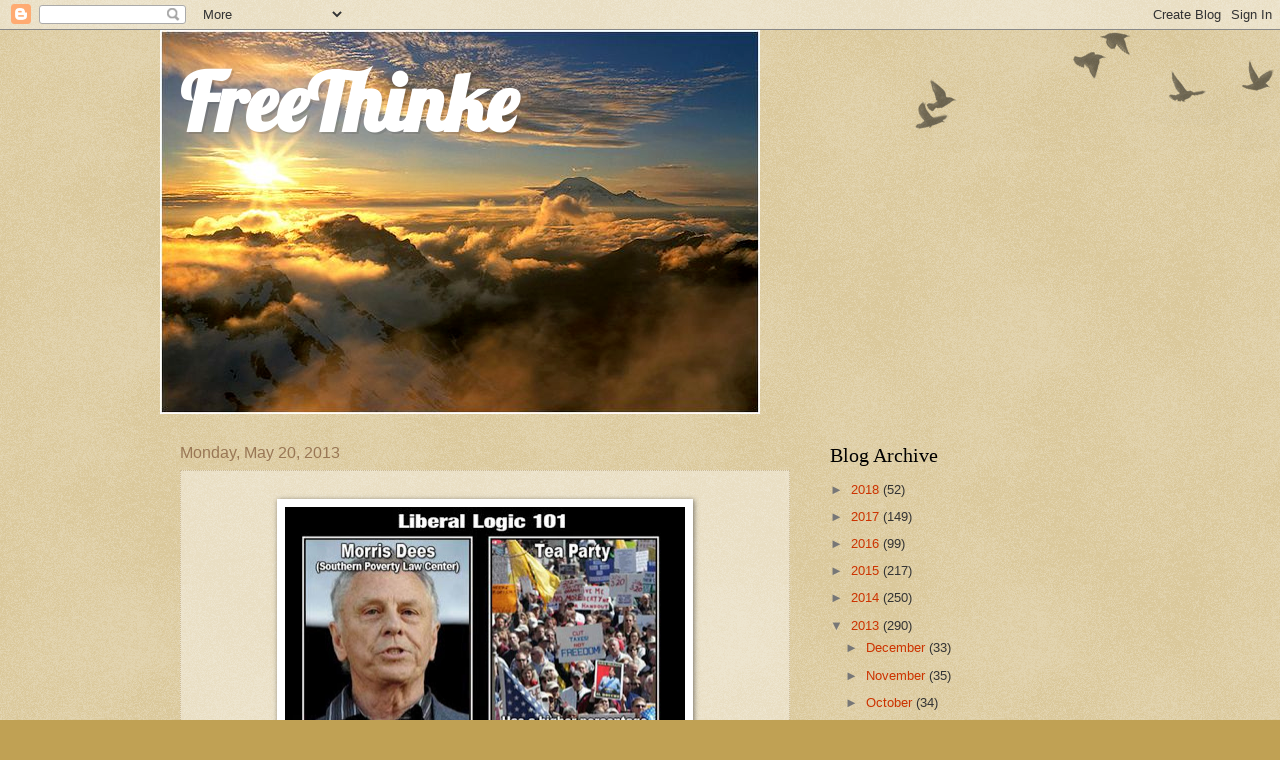

--- FILE ---
content_type: text/html; charset=UTF-8
request_url: https://freethinkesblog.blogspot.com/2013/05/morris-seligman-dees-v.html
body_size: 22854
content:
<!DOCTYPE html>
<html class='v2' dir='ltr' lang='en'>
<head>
<link href='https://www.blogger.com/static/v1/widgets/335934321-css_bundle_v2.css' rel='stylesheet' type='text/css'/>
<meta content='width=1100' name='viewport'/>
<meta content='text/html; charset=UTF-8' http-equiv='Content-Type'/>
<meta content='blogger' name='generator'/>
<link href='https://freethinkesblog.blogspot.com/favicon.ico' rel='icon' type='image/x-icon'/>
<link href='http://freethinkesblog.blogspot.com/2013/05/morris-seligman-dees-v.html' rel='canonical'/>
<link rel="alternate" type="application/atom+xml" title="FreeThinke - Atom" href="https://freethinkesblog.blogspot.com/feeds/posts/default" />
<link rel="alternate" type="application/rss+xml" title="FreeThinke - RSS" href="https://freethinkesblog.blogspot.com/feeds/posts/default?alt=rss" />
<link rel="service.post" type="application/atom+xml" title="FreeThinke - Atom" href="https://www.blogger.com/feeds/145653764764266444/posts/default" />

<link rel="alternate" type="application/atom+xml" title="FreeThinke - Atom" href="https://freethinkesblog.blogspot.com/feeds/4342201951205545544/comments/default" />
<!--Can't find substitution for tag [blog.ieCssRetrofitLinks]-->
<link href='https://blogger.googleusercontent.com/img/b/R29vZ2xl/AVvXsEhpBOq3350pdBcI1D9yt_VFNTgJou9Gx6iA3ZYJT1NgOVDSrejmGdN5rvVgZ66MAY6hvzFpBBv5T_BAqkO_Ko2m9xuZGNXDjeWuBDrfZpDS84xTBdPGTZWQU2Xq3J26ZMAeoHntQJVOE8tQ/s400/3+Lib+Logic.jpg' rel='image_src'/>
<meta content='http://freethinkesblog.blogspot.com/2013/05/morris-seligman-dees-v.html' property='og:url'/>
<meta content='FreeThinke' property='og:title'/>
<meta content='  Morris Seligman Dees v. a large, spontaneous grass roots movement     What do you really know about    Morris Seligman Dees    and the    ...' property='og:description'/>
<meta content='https://blogger.googleusercontent.com/img/b/R29vZ2xl/AVvXsEhpBOq3350pdBcI1D9yt_VFNTgJou9Gx6iA3ZYJT1NgOVDSrejmGdN5rvVgZ66MAY6hvzFpBBv5T_BAqkO_Ko2m9xuZGNXDjeWuBDrfZpDS84xTBdPGTZWQU2Xq3J26ZMAeoHntQJVOE8tQ/w1200-h630-p-k-no-nu/3+Lib+Logic.jpg' property='og:image'/>
<title>FreeThinke</title>
<style type='text/css'>@font-face{font-family:'Lobster';font-style:normal;font-weight:400;font-display:swap;src:url(//fonts.gstatic.com/s/lobster/v32/neILzCirqoswsqX9zo-mM4MwWJXNqA.woff2)format('woff2');unicode-range:U+0460-052F,U+1C80-1C8A,U+20B4,U+2DE0-2DFF,U+A640-A69F,U+FE2E-FE2F;}@font-face{font-family:'Lobster';font-style:normal;font-weight:400;font-display:swap;src:url(//fonts.gstatic.com/s/lobster/v32/neILzCirqoswsqX9zoamM4MwWJXNqA.woff2)format('woff2');unicode-range:U+0301,U+0400-045F,U+0490-0491,U+04B0-04B1,U+2116;}@font-face{font-family:'Lobster';font-style:normal;font-weight:400;font-display:swap;src:url(//fonts.gstatic.com/s/lobster/v32/neILzCirqoswsqX9zo2mM4MwWJXNqA.woff2)format('woff2');unicode-range:U+0102-0103,U+0110-0111,U+0128-0129,U+0168-0169,U+01A0-01A1,U+01AF-01B0,U+0300-0301,U+0303-0304,U+0308-0309,U+0323,U+0329,U+1EA0-1EF9,U+20AB;}@font-face{font-family:'Lobster';font-style:normal;font-weight:400;font-display:swap;src:url(//fonts.gstatic.com/s/lobster/v32/neILzCirqoswsqX9zoymM4MwWJXNqA.woff2)format('woff2');unicode-range:U+0100-02BA,U+02BD-02C5,U+02C7-02CC,U+02CE-02D7,U+02DD-02FF,U+0304,U+0308,U+0329,U+1D00-1DBF,U+1E00-1E9F,U+1EF2-1EFF,U+2020,U+20A0-20AB,U+20AD-20C0,U+2113,U+2C60-2C7F,U+A720-A7FF;}@font-face{font-family:'Lobster';font-style:normal;font-weight:400;font-display:swap;src:url(//fonts.gstatic.com/s/lobster/v32/neILzCirqoswsqX9zoKmM4MwWJU.woff2)format('woff2');unicode-range:U+0000-00FF,U+0131,U+0152-0153,U+02BB-02BC,U+02C6,U+02DA,U+02DC,U+0304,U+0308,U+0329,U+2000-206F,U+20AC,U+2122,U+2191,U+2193,U+2212,U+2215,U+FEFF,U+FFFD;}</style>
<style id='page-skin-1' type='text/css'><!--
/*
-----------------------------------------------
Blogger Template Style
Name:     Watermark
Designer: Blogger
URL:      www.blogger.com
----------------------------------------------- */
/* Use this with templates/1ktemplate-*.html */
/* Content
----------------------------------------------- */
body {
font: normal normal 14px Arial, Tahoma, Helvetica, FreeSans, sans-serif;
color: #333333;
background: #c0a154 url(https://resources.blogblog.com/blogblog/data/1kt/watermark/body_background_birds.png) repeat scroll top left;
}
html body .content-outer {
min-width: 0;
max-width: 100%;
width: 100%;
}
.content-outer {
font-size: 92%;
}
a:link {
text-decoration:none;
color: #cc3300;
}
a:visited {
text-decoration:none;
color: #993322;
}
a:hover {
text-decoration:underline;
color: #ff3300;
}
.body-fauxcolumns .cap-top {
margin-top: 30px;
background: transparent url(https://resources.blogblog.com/blogblog/data/1kt/watermark/body_overlay_birds.png) no-repeat scroll top right;
height: 121px;
}
.content-inner {
padding: 0;
}
/* Header
----------------------------------------------- */
.header-inner .Header .titlewrapper,
.header-inner .Header .descriptionwrapper {
padding-left: 20px;
padding-right: 20px;
}
.Header h1 {
font: normal bold 80px Lobster;
color: #ffffff;
text-shadow: 2px 2px rgba(0, 0, 0, .1);
}
.Header h1 a {
color: #ffffff;
}
.Header .description {
font-size: 140%;
color: #20124d;
}
/* Tabs
----------------------------------------------- */
.tabs-inner .section {
margin: 0 20px;
}
.tabs-inner .PageList, .tabs-inner .LinkList, .tabs-inner .Labels {
margin-left: -11px;
margin-right: -11px;
background-color: transparent;
border-top: 0 solid #ffffff;
border-bottom: 0 solid #ffffff;
-moz-box-shadow: 0 0 0 rgba(0, 0, 0, .3);
-webkit-box-shadow: 0 0 0 rgba(0, 0, 0, .3);
-goog-ms-box-shadow: 0 0 0 rgba(0, 0, 0, .3);
box-shadow: 0 0 0 rgba(0, 0, 0, .3);
}
.tabs-inner .PageList .widget-content,
.tabs-inner .LinkList .widget-content,
.tabs-inner .Labels .widget-content {
margin: -3px -11px;
background: transparent none  no-repeat scroll right;
}
.tabs-inner .widget ul {
padding: 2px 25px;
max-height: 34px;
background: transparent none no-repeat scroll left;
}
.tabs-inner .widget li {
border: none;
}
.tabs-inner .widget li a {
display: inline-block;
padding: .25em 1em;
font: normal normal 20px Georgia, Utopia, 'Palatino Linotype', Palatino, serif;
color: #cc3300;
border-right: 1px solid #c0a154;
}
.tabs-inner .widget li:first-child a {
border-left: 1px solid #c0a154;
}
.tabs-inner .widget li.selected a, .tabs-inner .widget li a:hover {
color: #000000;
}
/* Headings
----------------------------------------------- */
h2 {
font: normal normal 20px Georgia, Utopia, 'Palatino Linotype', Palatino, serif;
color: #000000;
margin: 0 0 .5em;
}
h2.date-header {
font: normal normal 16px Arial, Tahoma, Helvetica, FreeSans, sans-serif;
color: #997755;
}
/* Main
----------------------------------------------- */
.main-inner .column-center-inner,
.main-inner .column-left-inner,
.main-inner .column-right-inner {
padding: 0 5px;
}
.main-outer {
margin-top: 0;
background: transparent none no-repeat scroll top left;
}
.main-inner {
padding-top: 30px;
}
.main-cap-top {
position: relative;
}
.main-cap-top .cap-right {
position: absolute;
height: 0;
width: 100%;
bottom: 0;
background: transparent none repeat-x scroll bottom center;
}
.main-cap-top .cap-left {
position: absolute;
height: 245px;
width: 280px;
right: 0;
bottom: 0;
background: transparent none no-repeat scroll bottom left;
}
/* Posts
----------------------------------------------- */
.post-outer {
padding: 15px 20px;
margin: 0 0 25px;
background: transparent url(https://resources.blogblog.com/blogblog/data/1kt/watermark/post_background_birds.png) repeat scroll top left;
_background-image: none;
border: dotted 1px #ccbb99;
-moz-box-shadow: 0 0 0 rgba(0, 0, 0, .1);
-webkit-box-shadow: 0 0 0 rgba(0, 0, 0, .1);
-goog-ms-box-shadow: 0 0 0 rgba(0, 0, 0, .1);
box-shadow: 0 0 0 rgba(0, 0, 0, .1);
}
h3.post-title {
font: normal normal 30px Georgia, Utopia, 'Palatino Linotype', Palatino, serif;
margin: 0;
}
.comments h4 {
font: normal normal 30px Georgia, Utopia, 'Palatino Linotype', Palatino, serif;
margin: 1em 0 0;
}
.post-body {
font-size: 105%;
line-height: 1.5;
position: relative;
}
.post-header {
margin: 0 0 1em;
color: #997755;
}
.post-footer {
margin: 10px 0 0;
padding: 10px 0 0;
color: #997755;
border-top: dashed 1px #777777;
}
#blog-pager {
font-size: 140%
}
#comments .comment-author {
padding-top: 1.5em;
border-top: dashed 1px #777777;
background-position: 0 1.5em;
}
#comments .comment-author:first-child {
padding-top: 0;
border-top: none;
}
.avatar-image-container {
margin: .2em 0 0;
}
/* Comments
----------------------------------------------- */
.comments .comments-content .icon.blog-author {
background-repeat: no-repeat;
background-image: url([data-uri]);
}
.comments .comments-content .loadmore a {
border-top: 1px solid #777777;
border-bottom: 1px solid #777777;
}
.comments .continue {
border-top: 2px solid #777777;
}
/* Widgets
----------------------------------------------- */
.widget ul, .widget #ArchiveList ul.flat {
padding: 0;
list-style: none;
}
.widget ul li, .widget #ArchiveList ul.flat li {
padding: .35em 0;
text-indent: 0;
border-top: dashed 1px #777777;
}
.widget ul li:first-child, .widget #ArchiveList ul.flat li:first-child {
border-top: none;
}
.widget .post-body ul {
list-style: disc;
}
.widget .post-body ul li {
border: none;
}
.widget .zippy {
color: #777777;
}
.post-body img, .post-body .tr-caption-container, .Profile img, .Image img,
.BlogList .item-thumbnail img {
padding: 5px;
background: #fff;
-moz-box-shadow: 1px 1px 5px rgba(0, 0, 0, .5);
-webkit-box-shadow: 1px 1px 5px rgba(0, 0, 0, .5);
-goog-ms-box-shadow: 1px 1px 5px rgba(0, 0, 0, .5);
box-shadow: 1px 1px 5px rgba(0, 0, 0, .5);
}
.post-body img, .post-body .tr-caption-container {
padding: 8px;
}
.post-body .tr-caption-container {
color: #333333;
}
.post-body .tr-caption-container img {
padding: 0;
background: transparent;
border: none;
-moz-box-shadow: 0 0 0 rgba(0, 0, 0, .1);
-webkit-box-shadow: 0 0 0 rgba(0, 0, 0, .1);
-goog-ms-box-shadow: 0 0 0 rgba(0, 0, 0, .1);
box-shadow: 0 0 0 rgba(0, 0, 0, .1);
}
/* Footer
----------------------------------------------- */
.footer-outer {
color:#ccbb99;
background: #330000 url(https://resources.blogblog.com/blogblog/data/1kt/watermark/body_background_navigator.png) repeat scroll top left;
}
.footer-outer a {
color: #ff7755;
}
.footer-outer a:visited {
color: #dd5533;
}
.footer-outer a:hover {
color: #ff9977;
}
.footer-outer .widget h2 {
color: #eeddbb;
}
/* Mobile
----------------------------------------------- */
body.mobile  {
background-size: 100% auto;
}
.mobile .body-fauxcolumn-outer {
background: transparent none repeat scroll top left;
}
html .mobile .mobile-date-outer {
border-bottom: none;
background: transparent url(https://resources.blogblog.com/blogblog/data/1kt/watermark/post_background_birds.png) repeat scroll top left;
_background-image: none;
margin-bottom: 10px;
}
.mobile .main-inner .date-outer {
padding: 0;
}
.mobile .main-inner .date-header {
margin: 10px;
}
.mobile .main-cap-top {
z-index: -1;
}
.mobile .content-outer {
font-size: 100%;
}
.mobile .post-outer {
padding: 10px;
}
.mobile .main-cap-top .cap-left {
background: transparent none no-repeat scroll bottom left;
}
.mobile .body-fauxcolumns .cap-top {
margin: 0;
}
.mobile-link-button {
background: transparent url(https://resources.blogblog.com/blogblog/data/1kt/watermark/post_background_birds.png) repeat scroll top left;
}
.mobile-link-button a:link, .mobile-link-button a:visited {
color: #cc3300;
}
.mobile-index-date .date-header {
color: #997755;
}
.mobile-index-contents {
color: #333333;
}
.mobile .tabs-inner .section {
margin: 0;
}
.mobile .tabs-inner .PageList {
margin-left: 0;
margin-right: 0;
}
.mobile .tabs-inner .PageList .widget-content {
margin: 0;
color: #000000;
background: transparent url(https://resources.blogblog.com/blogblog/data/1kt/watermark/post_background_birds.png) repeat scroll top left;
}
.mobile .tabs-inner .PageList .widget-content .pagelist-arrow {
border-left: 1px solid #c0a154;
}

--></style>
<style id='template-skin-1' type='text/css'><!--
body {
min-width: 960px;
}
.content-outer, .content-fauxcolumn-outer, .region-inner {
min-width: 960px;
max-width: 960px;
_width: 960px;
}
.main-inner .columns {
padding-left: 0px;
padding-right: 310px;
}
.main-inner .fauxcolumn-center-outer {
left: 0px;
right: 310px;
/* IE6 does not respect left and right together */
_width: expression(this.parentNode.offsetWidth -
parseInt("0px") -
parseInt("310px") + 'px');
}
.main-inner .fauxcolumn-left-outer {
width: 0px;
}
.main-inner .fauxcolumn-right-outer {
width: 310px;
}
.main-inner .column-left-outer {
width: 0px;
right: 100%;
margin-left: -0px;
}
.main-inner .column-right-outer {
width: 310px;
margin-right: -310px;
}
#layout {
min-width: 0;
}
#layout .content-outer {
min-width: 0;
width: 800px;
}
#layout .region-inner {
min-width: 0;
width: auto;
}
body#layout div.add_widget {
padding: 8px;
}
body#layout div.add_widget a {
margin-left: 32px;
}
--></style>
<link href='https://www.blogger.com/dyn-css/authorization.css?targetBlogID=145653764764266444&amp;zx=cf3c98ff-8753-4040-b242-792e826ee9ae' media='none' onload='if(media!=&#39;all&#39;)media=&#39;all&#39;' rel='stylesheet'/><noscript><link href='https://www.blogger.com/dyn-css/authorization.css?targetBlogID=145653764764266444&amp;zx=cf3c98ff-8753-4040-b242-792e826ee9ae' rel='stylesheet'/></noscript>
<meta name='google-adsense-platform-account' content='ca-host-pub-1556223355139109'/>
<meta name='google-adsense-platform-domain' content='blogspot.com'/>

</head>
<body class='loading variant-birds'>
<div class='navbar section' id='navbar' name='Navbar'><div class='widget Navbar' data-version='1' id='Navbar1'><script type="text/javascript">
    function setAttributeOnload(object, attribute, val) {
      if(window.addEventListener) {
        window.addEventListener('load',
          function(){ object[attribute] = val; }, false);
      } else {
        window.attachEvent('onload', function(){ object[attribute] = val; });
      }
    }
  </script>
<div id="navbar-iframe-container"></div>
<script type="text/javascript" src="https://apis.google.com/js/platform.js"></script>
<script type="text/javascript">
      gapi.load("gapi.iframes:gapi.iframes.style.bubble", function() {
        if (gapi.iframes && gapi.iframes.getContext) {
          gapi.iframes.getContext().openChild({
              url: 'https://www.blogger.com/navbar/145653764764266444?po\x3d4342201951205545544\x26origin\x3dhttps://freethinkesblog.blogspot.com',
              where: document.getElementById("navbar-iframe-container"),
              id: "navbar-iframe"
          });
        }
      });
    </script><script type="text/javascript">
(function() {
var script = document.createElement('script');
script.type = 'text/javascript';
script.src = '//pagead2.googlesyndication.com/pagead/js/google_top_exp.js';
var head = document.getElementsByTagName('head')[0];
if (head) {
head.appendChild(script);
}})();
</script>
</div></div>
<div class='body-fauxcolumns'>
<div class='fauxcolumn-outer body-fauxcolumn-outer'>
<div class='cap-top'>
<div class='cap-left'></div>
<div class='cap-right'></div>
</div>
<div class='fauxborder-left'>
<div class='fauxborder-right'></div>
<div class='fauxcolumn-inner'>
</div>
</div>
<div class='cap-bottom'>
<div class='cap-left'></div>
<div class='cap-right'></div>
</div>
</div>
</div>
<div class='content'>
<div class='content-fauxcolumns'>
<div class='fauxcolumn-outer content-fauxcolumn-outer'>
<div class='cap-top'>
<div class='cap-left'></div>
<div class='cap-right'></div>
</div>
<div class='fauxborder-left'>
<div class='fauxborder-right'></div>
<div class='fauxcolumn-inner'>
</div>
</div>
<div class='cap-bottom'>
<div class='cap-left'></div>
<div class='cap-right'></div>
</div>
</div>
</div>
<div class='content-outer'>
<div class='content-cap-top cap-top'>
<div class='cap-left'></div>
<div class='cap-right'></div>
</div>
<div class='fauxborder-left content-fauxborder-left'>
<div class='fauxborder-right content-fauxborder-right'></div>
<div class='content-inner'>
<header>
<div class='header-outer'>
<div class='header-cap-top cap-top'>
<div class='cap-left'></div>
<div class='cap-right'></div>
</div>
<div class='fauxborder-left header-fauxborder-left'>
<div class='fauxborder-right header-fauxborder-right'></div>
<div class='region-inner header-inner'>
<div class='header section' id='header' name='Header'><div class='widget Header' data-version='1' id='Header1'>
<div id='header-inner' style='background-image: url("https://blogger.googleusercontent.com/img/b/R29vZ2xl/AVvXsEhaGBxsaWuQa0NVyDHuvc2xk2Njyu_Ss-9jm3eW1Eh1-mUQElTBDbgz7equzcWuRLPxKJQB1JNbvRfSmCHrJ7YsStdr-VpxvC5JOCIk1WQyDqVinZAOnW-LF-FG8uTDvxOiDTZmPlpGe8s/s1600/FreeThinkeBanner1.jpg"); background-position: left; width: 600px; min-height: 384px; _height: 384px; background-repeat: no-repeat; '>
<div class='titlewrapper' style='background: transparent'>
<h1 class='title' style='background: transparent; border-width: 0px'>
<a href='https://freethinkesblog.blogspot.com/'>
FreeThinke
</a>
</h1>
</div>
<div class='descriptionwrapper'>
<p class='description'><span>
</span></p>
</div>
</div>
</div></div>
</div>
</div>
<div class='header-cap-bottom cap-bottom'>
<div class='cap-left'></div>
<div class='cap-right'></div>
</div>
</div>
</header>
<div class='tabs-outer'>
<div class='tabs-cap-top cap-top'>
<div class='cap-left'></div>
<div class='cap-right'></div>
</div>
<div class='fauxborder-left tabs-fauxborder-left'>
<div class='fauxborder-right tabs-fauxborder-right'></div>
<div class='region-inner tabs-inner'>
<div class='tabs no-items section' id='crosscol' name='Cross-Column'></div>
<div class='tabs no-items section' id='crosscol-overflow' name='Cross-Column 2'></div>
</div>
</div>
<div class='tabs-cap-bottom cap-bottom'>
<div class='cap-left'></div>
<div class='cap-right'></div>
</div>
</div>
<div class='main-outer'>
<div class='main-cap-top cap-top'>
<div class='cap-left'></div>
<div class='cap-right'></div>
</div>
<div class='fauxborder-left main-fauxborder-left'>
<div class='fauxborder-right main-fauxborder-right'></div>
<div class='region-inner main-inner'>
<div class='columns fauxcolumns'>
<div class='fauxcolumn-outer fauxcolumn-center-outer'>
<div class='cap-top'>
<div class='cap-left'></div>
<div class='cap-right'></div>
</div>
<div class='fauxborder-left'>
<div class='fauxborder-right'></div>
<div class='fauxcolumn-inner'>
</div>
</div>
<div class='cap-bottom'>
<div class='cap-left'></div>
<div class='cap-right'></div>
</div>
</div>
<div class='fauxcolumn-outer fauxcolumn-left-outer'>
<div class='cap-top'>
<div class='cap-left'></div>
<div class='cap-right'></div>
</div>
<div class='fauxborder-left'>
<div class='fauxborder-right'></div>
<div class='fauxcolumn-inner'>
</div>
</div>
<div class='cap-bottom'>
<div class='cap-left'></div>
<div class='cap-right'></div>
</div>
</div>
<div class='fauxcolumn-outer fauxcolumn-right-outer'>
<div class='cap-top'>
<div class='cap-left'></div>
<div class='cap-right'></div>
</div>
<div class='fauxborder-left'>
<div class='fauxborder-right'></div>
<div class='fauxcolumn-inner'>
</div>
</div>
<div class='cap-bottom'>
<div class='cap-left'></div>
<div class='cap-right'></div>
</div>
</div>
<!-- corrects IE6 width calculation -->
<div class='columns-inner'>
<div class='column-center-outer'>
<div class='column-center-inner'>
<div class='main section' id='main' name='Main'><div class='widget Blog' data-version='1' id='Blog1'>
<div class='blog-posts hfeed'>

          <div class="date-outer">
        
<h2 class='date-header'><span>Monday, May 20, 2013</span></h2>

          <div class="date-posts">
        
<div class='post-outer'>
<div class='post hentry uncustomized-post-template' itemprop='blogPost' itemscope='itemscope' itemtype='http://schema.org/BlogPosting'>
<meta content='https://blogger.googleusercontent.com/img/b/R29vZ2xl/AVvXsEhpBOq3350pdBcI1D9yt_VFNTgJou9Gx6iA3ZYJT1NgOVDSrejmGdN5rvVgZ66MAY6hvzFpBBv5T_BAqkO_Ko2m9xuZGNXDjeWuBDrfZpDS84xTBdPGTZWQU2Xq3J26ZMAeoHntQJVOE8tQ/s400/3+Lib+Logic.jpg' itemprop='image_url'/>
<meta content='145653764764266444' itemprop='blogId'/>
<meta content='4342201951205545544' itemprop='postId'/>
<a name='4342201951205545544'></a>
<div class='post-header'>
<div class='post-header-line-1'></div>
</div>
<div class='post-body entry-content' id='post-body-4342201951205545544' itemprop='description articleBody'>
<table align="center" cellpadding="0" cellspacing="0" class="tr-caption-container" style="margin-left: auto; margin-right: auto; text-align: center;"><tbody>
<tr><td style="text-align: center;"><a href="https://blogger.googleusercontent.com/img/b/R29vZ2xl/AVvXsEhpBOq3350pdBcI1D9yt_VFNTgJou9Gx6iA3ZYJT1NgOVDSrejmGdN5rvVgZ66MAY6hvzFpBBv5T_BAqkO_Ko2m9xuZGNXDjeWuBDrfZpDS84xTBdPGTZWQU2Xq3J26ZMAeoHntQJVOE8tQ/s1600/3+Lib+Logic.jpg" imageanchor="1" style="margin-left: auto; margin-right: auto;"><img border="0" height="332" src="https://blogger.googleusercontent.com/img/b/R29vZ2xl/AVvXsEhpBOq3350pdBcI1D9yt_VFNTgJou9Gx6iA3ZYJT1NgOVDSrejmGdN5rvVgZ66MAY6hvzFpBBv5T_BAqkO_Ko2m9xuZGNXDjeWuBDrfZpDS84xTBdPGTZWQU2Xq3J26ZMAeoHntQJVOE8tQ/s400/3+Lib+Logic.jpg" width="400" /></a></td></tr>
<tr><td class="tr-caption" style="text-align: center;"><i><span class="Apple-style-span" style="font-family: Times, 'Times New Roman', serif;"><span class="Apple-style-span" style="font-size: small;">Morris Seligman Dees v. a large, spontaneous grass roots movement</span></span></i></td></tr>
</tbody></table>
<br /><div>
<div style="text-align: center;">
<b><span class="Apple-style-span" style="font-family: Times, 'Times New Roman', serif;"><span class="Apple-style-span" style="font-size: x-large;">What do you really know about&nbsp;</span></span></b></div>
<div style="text-align: center;">
<b><span class="Apple-style-span" style="font-family: Times, 'Times New Roman', serif;"><span class="Apple-style-span" style="font-size: x-large;">Morris Seligman Dees&nbsp;</span></span></b></div>
<div style="text-align: center;">
<b><span class="Apple-style-span" style="font-family: Times, 'Times New Roman', serif;"><span class="Apple-style-span" style="font-size: x-large;">and the&nbsp;</span></span></b></div>
<div style="text-align: center;">
<b><span class="Apple-style-span" style="font-family: Times, 'Times New Roman', serif;"><span class="Apple-style-span" style="font-size: x-large;">Southern Poverty Law Center?</span></span></b></div>
<div style="text-align: center;">
<b><span class="Apple-style-span" style="font-family: Times, 'Times New Roman', serif;"><span class="Apple-style-span" style="font-size: x-large;"><br /></span></span></b></div>
<div style="text-align: center;">
<b><span class="Apple-style-span" style="font-family: Times, 'Times New Roman', serif;"><span class="Apple-style-span" style="font-size: x-large;">What do you really know about the Tea Party?</span></span></b></div>
<div style="text-align: center;">
<b><span class="Apple-style-span" style="font-family: Times, 'Times New Roman', serif;"><span class="Apple-style-span" style="font-size: x-large;"><br /></span></span></b></div>
<div style="text-align: center;">
<b><span class="Apple-style-span" style="font-family: Times, 'Times New Roman', serif;"><span class="Apple-style-span" style="font-size: x-large;">Is there any proper basis for comparison, or is this just one of those nonsensical pieces of internet propaganda disguised&nbsp;</span></span></b></div>
<div style="text-align: center;">
<b><span class="Apple-style-span" style="font-family: Times, 'Times New Roman', serif;"><span class="Apple-style-span" style="font-size: x-large;"></span></span></b><b><span class="Apple-style-span" style="font-family: Times, 'Times New Roman', serif;"><span class="Apple-style-span" style="font-size: x-large;">as a logical,&nbsp;</span></span></b><b><span class="Apple-style-span" style="font-family: Times, 'Times New Roman', serif;"><span class="Apple-style-span" style="font-size: x-large;">"factual" presentation?</span></span></b></div>
<div style="text-align: center;">
<br /></div>
</div>
<div style='clear: both;'></div>
</div>
<div class='post-footer'>
<div class='post-footer-line post-footer-line-1'>
<span class='post-author vcard'>
Posted by
<span class='fn' itemprop='author' itemscope='itemscope' itemtype='http://schema.org/Person'>
<meta content='https://www.blogger.com/profile/16682678301019952436' itemprop='url'/>
<a class='g-profile' href='https://www.blogger.com/profile/16682678301019952436' rel='author' title='author profile'>
<span itemprop='name'>FreeThinke</span>
</a>
</span>
</span>
<span class='post-timestamp'>
at
<meta content='http://freethinkesblog.blogspot.com/2013/05/morris-seligman-dees-v.html' itemprop='url'/>
<a class='timestamp-link' href='https://freethinkesblog.blogspot.com/2013/05/morris-seligman-dees-v.html' rel='bookmark' title='permanent link'><abbr class='published' itemprop='datePublished' title='2013-05-20T08:02:00-04:00'>8:02&#8239;AM</abbr></a>
</span>
<span class='post-comment-link'>
</span>
<span class='post-icons'>
<span class='item-control blog-admin pid-745378996'>
<a href='https://www.blogger.com/post-edit.g?blogID=145653764764266444&postID=4342201951205545544&from=pencil' title='Edit Post'>
<img alt='' class='icon-action' height='18' src='https://resources.blogblog.com/img/icon18_edit_allbkg.gif' width='18'/>
</a>
</span>
</span>
<div class='post-share-buttons goog-inline-block'>
<a class='goog-inline-block share-button sb-email' href='https://www.blogger.com/share-post.g?blogID=145653764764266444&postID=4342201951205545544&target=email' target='_blank' title='Email This'><span class='share-button-link-text'>Email This</span></a><a class='goog-inline-block share-button sb-blog' href='https://www.blogger.com/share-post.g?blogID=145653764764266444&postID=4342201951205545544&target=blog' onclick='window.open(this.href, "_blank", "height=270,width=475"); return false;' target='_blank' title='BlogThis!'><span class='share-button-link-text'>BlogThis!</span></a><a class='goog-inline-block share-button sb-twitter' href='https://www.blogger.com/share-post.g?blogID=145653764764266444&postID=4342201951205545544&target=twitter' target='_blank' title='Share to X'><span class='share-button-link-text'>Share to X</span></a><a class='goog-inline-block share-button sb-facebook' href='https://www.blogger.com/share-post.g?blogID=145653764764266444&postID=4342201951205545544&target=facebook' onclick='window.open(this.href, "_blank", "height=430,width=640"); return false;' target='_blank' title='Share to Facebook'><span class='share-button-link-text'>Share to Facebook</span></a><a class='goog-inline-block share-button sb-pinterest' href='https://www.blogger.com/share-post.g?blogID=145653764764266444&postID=4342201951205545544&target=pinterest' target='_blank' title='Share to Pinterest'><span class='share-button-link-text'>Share to Pinterest</span></a>
</div>
</div>
<div class='post-footer-line post-footer-line-2'>
<span class='post-labels'>
</span>
</div>
<div class='post-footer-line post-footer-line-3'>
<span class='post-location'>
</span>
</div>
</div>
</div>
<div class='comments' id='comments'>
<a name='comments'></a>
<h4>14 comments:</h4>
<div class='comments-content'>
<script async='async' src='' type='text/javascript'></script>
<script type='text/javascript'>
    (function() {
      var items = null;
      var msgs = null;
      var config = {};

// <![CDATA[
      var cursor = null;
      if (items && items.length > 0) {
        cursor = parseInt(items[items.length - 1].timestamp) + 1;
      }

      var bodyFromEntry = function(entry) {
        var text = (entry &&
                    ((entry.content && entry.content.$t) ||
                     (entry.summary && entry.summary.$t))) ||
            '';
        if (entry && entry.gd$extendedProperty) {
          for (var k in entry.gd$extendedProperty) {
            if (entry.gd$extendedProperty[k].name == 'blogger.contentRemoved') {
              return '<span class="deleted-comment">' + text + '</span>';
            }
          }
        }
        return text;
      }

      var parse = function(data) {
        cursor = null;
        var comments = [];
        if (data && data.feed && data.feed.entry) {
          for (var i = 0, entry; entry = data.feed.entry[i]; i++) {
            var comment = {};
            // comment ID, parsed out of the original id format
            var id = /blog-(\d+).post-(\d+)/.exec(entry.id.$t);
            comment.id = id ? id[2] : null;
            comment.body = bodyFromEntry(entry);
            comment.timestamp = Date.parse(entry.published.$t) + '';
            if (entry.author && entry.author.constructor === Array) {
              var auth = entry.author[0];
              if (auth) {
                comment.author = {
                  name: (auth.name ? auth.name.$t : undefined),
                  profileUrl: (auth.uri ? auth.uri.$t : undefined),
                  avatarUrl: (auth.gd$image ? auth.gd$image.src : undefined)
                };
              }
            }
            if (entry.link) {
              if (entry.link[2]) {
                comment.link = comment.permalink = entry.link[2].href;
              }
              if (entry.link[3]) {
                var pid = /.*comments\/default\/(\d+)\?.*/.exec(entry.link[3].href);
                if (pid && pid[1]) {
                  comment.parentId = pid[1];
                }
              }
            }
            comment.deleteclass = 'item-control blog-admin';
            if (entry.gd$extendedProperty) {
              for (var k in entry.gd$extendedProperty) {
                if (entry.gd$extendedProperty[k].name == 'blogger.itemClass') {
                  comment.deleteclass += ' ' + entry.gd$extendedProperty[k].value;
                } else if (entry.gd$extendedProperty[k].name == 'blogger.displayTime') {
                  comment.displayTime = entry.gd$extendedProperty[k].value;
                }
              }
            }
            comments.push(comment);
          }
        }
        return comments;
      };

      var paginator = function(callback) {
        if (hasMore()) {
          var url = config.feed + '?alt=json&v=2&orderby=published&reverse=false&max-results=50';
          if (cursor) {
            url += '&published-min=' + new Date(cursor).toISOString();
          }
          window.bloggercomments = function(data) {
            var parsed = parse(data);
            cursor = parsed.length < 50 ? null
                : parseInt(parsed[parsed.length - 1].timestamp) + 1
            callback(parsed);
            window.bloggercomments = null;
          }
          url += '&callback=bloggercomments';
          var script = document.createElement('script');
          script.type = 'text/javascript';
          script.src = url;
          document.getElementsByTagName('head')[0].appendChild(script);
        }
      };
      var hasMore = function() {
        return !!cursor;
      };
      var getMeta = function(key, comment) {
        if ('iswriter' == key) {
          var matches = !!comment.author
              && comment.author.name == config.authorName
              && comment.author.profileUrl == config.authorUrl;
          return matches ? 'true' : '';
        } else if ('deletelink' == key) {
          return config.baseUri + '/comment/delete/'
               + config.blogId + '/' + comment.id;
        } else if ('deleteclass' == key) {
          return comment.deleteclass;
        }
        return '';
      };

      var replybox = null;
      var replyUrlParts = null;
      var replyParent = undefined;

      var onReply = function(commentId, domId) {
        if (replybox == null) {
          // lazily cache replybox, and adjust to suit this style:
          replybox = document.getElementById('comment-editor');
          if (replybox != null) {
            replybox.height = '250px';
            replybox.style.display = 'block';
            replyUrlParts = replybox.src.split('#');
          }
        }
        if (replybox && (commentId !== replyParent)) {
          replybox.src = '';
          document.getElementById(domId).insertBefore(replybox, null);
          replybox.src = replyUrlParts[0]
              + (commentId ? '&parentID=' + commentId : '')
              + '#' + replyUrlParts[1];
          replyParent = commentId;
        }
      };

      var hash = (window.location.hash || '#').substring(1);
      var startThread, targetComment;
      if (/^comment-form_/.test(hash)) {
        startThread = hash.substring('comment-form_'.length);
      } else if (/^c[0-9]+$/.test(hash)) {
        targetComment = hash.substring(1);
      }

      // Configure commenting API:
      var configJso = {
        'maxDepth': config.maxThreadDepth
      };
      var provider = {
        'id': config.postId,
        'data': items,
        'loadNext': paginator,
        'hasMore': hasMore,
        'getMeta': getMeta,
        'onReply': onReply,
        'rendered': true,
        'initComment': targetComment,
        'initReplyThread': startThread,
        'config': configJso,
        'messages': msgs
      };

      var render = function() {
        if (window.goog && window.goog.comments) {
          var holder = document.getElementById('comment-holder');
          window.goog.comments.render(holder, provider);
        }
      };

      // render now, or queue to render when library loads:
      if (window.goog && window.goog.comments) {
        render();
      } else {
        window.goog = window.goog || {};
        window.goog.comments = window.goog.comments || {};
        window.goog.comments.loadQueue = window.goog.comments.loadQueue || [];
        window.goog.comments.loadQueue.push(render);
      }
    })();
// ]]>
  </script>
<div id='comment-holder'>
<div class="comment-thread toplevel-thread"><ol id="top-ra"><li class="comment" id="c1551857827588183969"><div class="avatar-image-container"><img src="//blogger.googleusercontent.com/img/b/R29vZ2xl/AVvXsEhXLO9-Qb4YLY_aMYOul8dfCD5YUnTI3hMFTqSgDBQ5zrgYjpY1fld1Br_4pBMRbp3UqZhPg5U0O5BFNWzI2zTrC7vhYUe_QbXlencwxHS9WbVWRCZQNX-2ztwYVeIU4Q/s45-c/*" alt=""/></div><div class="comment-block"><div class="comment-header"><cite class="user"><a href="https://www.blogger.com/profile/08192688822955022541" rel="nofollow">Always On Watch</a></cite><span class="icon user "></span><span class="datetime secondary-text"><a rel="nofollow" href="https://freethinkesblog.blogspot.com/2013/05/morris-seligman-dees-v.html?showComment=1369055998965#c1551857827588183969">May 20, 2013 at 9:19&#8239;AM</a></span></div><p class="comment-content">I don&#39;t know all that much about either one.<br><br>I do know that several counter-jihadists who had previously supported the SLPC backed away after <a href="http://www.splcenter.org/get-informed/intelligence-files/ideology/anti-muslim#.UZoZz8r8r2Y" rel="nofollow">this information</a> appeared.<br><br>Does the SLPC also support Obama?  Some people who used to like the SLPC seemed to back away from the organization just before or shortly after the November 2012 election.</p><span class="comment-actions secondary-text"><a class="comment-reply" target="_self" data-comment-id="1551857827588183969">Reply</a><span class="item-control blog-admin blog-admin pid-997703387"><a target="_self" href="https://www.blogger.com/comment/delete/145653764764266444/1551857827588183969">Delete</a></span></span></div><div class="comment-replies"><div id="c1551857827588183969-rt" class="comment-thread inline-thread hidden"><span class="thread-toggle thread-expanded"><span class="thread-arrow"></span><span class="thread-count"><a target="_self">Replies</a></span></span><ol id="c1551857827588183969-ra" class="thread-chrome thread-expanded"><div></div><div id="c1551857827588183969-continue" class="continue"><a class="comment-reply" target="_self" data-comment-id="1551857827588183969">Reply</a></div></ol></div></div><div class="comment-replybox-single" id="c1551857827588183969-ce"></div></li><li class="comment" id="c3637088004609589945"><div class="avatar-image-container"><img src="//blogger.googleusercontent.com/img/b/R29vZ2xl/AVvXsEgDTVCJk794UzlO1UY_6YKx1MPe1VJC_G2YSWQSF6qosoF__Pg4cF3w-aPnGiR4YHDd4pP8brldenqQT0hBkTQuwWuDxQCu_FQLRU-ZWwc1ycz2PpcoVZZ4JNEzr4v0bhc/s45-c/Waldo-cropped.jpg" alt=""/></div><div class="comment-block"><div class="comment-header"><cite class="user"><a href="https://www.blogger.com/profile/16682678301019952436" rel="nofollow">FreeThinke</a></cite><span class="icon user blog-author"></span><span class="datetime secondary-text"><a rel="nofollow" href="https://freethinkesblog.blogspot.com/2013/05/morris-seligman-dees-v.html?showComment=1369057821974#c3637088004609589945">May 20, 2013 at 9:50&#8239;AM</a></span></div><p class="comment-content">Every word of the article you linked, AOW, is a simple, straightforward presentation of fact, but it is presented by SPLC as though it were wildly inappropriate.<br><br>Whenever the truth is presented as though it were nothing more than &quot;hate speech,&quot; you know you are dealing with radical leftists who, themselves, have always sought to undermine and destroy the USA, as we have known and loved it.<br><br>Since SPLC -- like all other liberal pressure groups -- is obviously much in favor of encouraging the presence of Islam on our shores, I can&#39;t think why Muslims would &quot;shy away from&quot; SPLC.<br><br>SPLC is, itself, a Hate Group, of course. They hate Southern Whites, Christianity and Capitalism. Morris Seligman Dees, of course, is Jewish -- another in a long long line of born troublemakers, who feel entitled by God, Himself, to take charge and boss everyone around to the greatest extent possible, because THEY know better than anyone ELSE what ALL of us really OUGHT and NEED to DO.<br><br>Every white liberal I know is madly in love with SPLC.</p><span class="comment-actions secondary-text"><a class="comment-reply" target="_self" data-comment-id="3637088004609589945">Reply</a><span class="item-control blog-admin blog-admin pid-745378996"><a target="_self" href="https://www.blogger.com/comment/delete/145653764764266444/3637088004609589945">Delete</a></span></span></div><div class="comment-replies"><div id="c3637088004609589945-rt" class="comment-thread inline-thread hidden"><span class="thread-toggle thread-expanded"><span class="thread-arrow"></span><span class="thread-count"><a target="_self">Replies</a></span></span><ol id="c3637088004609589945-ra" class="thread-chrome thread-expanded"><div></div><div id="c3637088004609589945-continue" class="continue"><a class="comment-reply" target="_self" data-comment-id="3637088004609589945">Reply</a></div></ol></div></div><div class="comment-replybox-single" id="c3637088004609589945-ce"></div></li><li class="comment" id="c6223276054177155506"><div class="avatar-image-container"><img src="//blogger.googleusercontent.com/img/b/R29vZ2xl/AVvXsEgUSGy82jNwiBnqsA5B5N4KRVSgZZ6YLy3h96pLKl3INH39Wk8cjSo7WMPv36KdZduDi2Ry1DjU1m8lM0KXG9AfROAYUa0ZCwO7XDW0JSmFH7VJUACFob_-00eXMmcUMqI/s45-c/*" alt=""/></div><div class="comment-block"><div class="comment-header"><cite class="user"><a href="https://www.blogger.com/profile/14608115001116619877" rel="nofollow">Ducky&#39;s here</a></cite><span class="icon user "></span><span class="datetime secondary-text"><a rel="nofollow" href="https://freethinkesblog.blogspot.com/2013/05/morris-seligman-dees-v.html?showComment=1369062132149#c6223276054177155506">May 20, 2013 at 11:02&#8239;AM</a></span></div><p class="comment-content">I think the SPLC is of valuing keeping an eye on those who want the South to rise again in all its plantation culture glory.<br>You&#39;ve had one of those folks posting here from time to time, FT.<br><br>Does Dees have a bit of the scam artist in him? Most likely but The organization has some value.<br><br>The Tea Baggers were a grassroots organization focused on government excess in its origins. They also had some value at the time.<br>Now? It&#39;s just an arm for the likes of Rove, the Kochs, Dick Cheney and assorted mouth breathers like Michele Bachmann.<br>Thoroughly corrupted and about as sane a (m)Ann Coulter.<br><br>They have moved the &quot;center&quot; about as far right as its going to go so now we&#39;ll see if the right is going to stand still for the destruction of middles class America or will we move center.<br>When the only &quot;progressive&quot; organization is the Democratic Leadership Council and its collection of financial pimps we should realize we are owned.<br><br></p><span class="comment-actions secondary-text"><a class="comment-reply" target="_self" data-comment-id="6223276054177155506">Reply</a><span class="item-control blog-admin blog-admin pid-1425279127"><a target="_self" href="https://www.blogger.com/comment/delete/145653764764266444/6223276054177155506">Delete</a></span></span></div><div class="comment-replies"><div id="c6223276054177155506-rt" class="comment-thread inline-thread hidden"><span class="thread-toggle thread-expanded"><span class="thread-arrow"></span><span class="thread-count"><a target="_self">Replies</a></span></span><ol id="c6223276054177155506-ra" class="thread-chrome thread-expanded"><div></div><div id="c6223276054177155506-continue" class="continue"><a class="comment-reply" target="_self" data-comment-id="6223276054177155506">Reply</a></div></ol></div></div><div class="comment-replybox-single" id="c6223276054177155506-ce"></div></li><li class="comment" id="c573349905176691111"><div class="avatar-image-container"><img src="//blogger.googleusercontent.com/img/b/R29vZ2xl/AVvXsEhXLO9-Qb4YLY_aMYOul8dfCD5YUnTI3hMFTqSgDBQ5zrgYjpY1fld1Br_4pBMRbp3UqZhPg5U0O5BFNWzI2zTrC7vhYUe_QbXlencwxHS9WbVWRCZQNX-2ztwYVeIU4Q/s45-c/*" alt=""/></div><div class="comment-block"><div class="comment-header"><cite class="user"><a href="https://www.blogger.com/profile/08192688822955022541" rel="nofollow">Always On Watch</a></cite><span class="icon user "></span><span class="datetime secondary-text"><a rel="nofollow" href="https://freethinkesblog.blogspot.com/2013/05/morris-seligman-dees-v.html?showComment=1369068490544#c573349905176691111">May 20, 2013 at 12:48&#8239;PM</a></span></div><p class="comment-content">Duck,<br><i>those who want the South to rise again in all its plantation culture glory</i><br><br>There may be Southerners like that, but I don&#39;t personally know any.<br><br>You mentioned <i>(m)Ann Coulter</i>.  Are you saying that because she might be a lesbian that such sexual orientation automatically makes her someone to scorn?</p><span class="comment-actions secondary-text"><a class="comment-reply" target="_self" data-comment-id="573349905176691111">Reply</a><span class="item-control blog-admin blog-admin pid-997703387"><a target="_self" href="https://www.blogger.com/comment/delete/145653764764266444/573349905176691111">Delete</a></span></span></div><div class="comment-replies"><div id="c573349905176691111-rt" class="comment-thread inline-thread hidden"><span class="thread-toggle thread-expanded"><span class="thread-arrow"></span><span class="thread-count"><a target="_self">Replies</a></span></span><ol id="c573349905176691111-ra" class="thread-chrome thread-expanded"><div></div><div id="c573349905176691111-continue" class="continue"><a class="comment-reply" target="_self" data-comment-id="573349905176691111">Reply</a></div></ol></div></div><div class="comment-replybox-single" id="c573349905176691111-ce"></div></li><li class="comment" id="c474717997902946839"><div class="avatar-image-container"><img src="//blogger.googleusercontent.com/img/b/R29vZ2xl/AVvXsEhXLO9-Qb4YLY_aMYOul8dfCD5YUnTI3hMFTqSgDBQ5zrgYjpY1fld1Br_4pBMRbp3UqZhPg5U0O5BFNWzI2zTrC7vhYUe_QbXlencwxHS9WbVWRCZQNX-2ztwYVeIU4Q/s45-c/*" alt=""/></div><div class="comment-block"><div class="comment-header"><cite class="user"><a href="https://www.blogger.com/profile/08192688822955022541" rel="nofollow">Always On Watch</a></cite><span class="icon user "></span><span class="datetime secondary-text"><a rel="nofollow" href="https://freethinkesblog.blogspot.com/2013/05/morris-seligman-dees-v.html?showComment=1369068629367#c474717997902946839">May 20, 2013 at 12:50&#8239;PM</a></span></div><p class="comment-content">It seems to me that almost every grassroots movement in the United States has been co-opted by others -- for several decades now.  I suppose that the smell of victory is alluring.</p><span class="comment-actions secondary-text"><a class="comment-reply" target="_self" data-comment-id="474717997902946839">Reply</a><span class="item-control blog-admin blog-admin pid-997703387"><a target="_self" href="https://www.blogger.com/comment/delete/145653764764266444/474717997902946839">Delete</a></span></span></div><div class="comment-replies"><div id="c474717997902946839-rt" class="comment-thread inline-thread hidden"><span class="thread-toggle thread-expanded"><span class="thread-arrow"></span><span class="thread-count"><a target="_self">Replies</a></span></span><ol id="c474717997902946839-ra" class="thread-chrome thread-expanded"><div></div><div id="c474717997902946839-continue" class="continue"><a class="comment-reply" target="_self" data-comment-id="474717997902946839">Reply</a></div></ol></div></div><div class="comment-replybox-single" id="c474717997902946839-ce"></div></li><li class="comment" id="c3659043931929232323"><div class="avatar-image-container"><img src="//blogger.googleusercontent.com/img/b/R29vZ2xl/AVvXsEiqWtpHpQfQ-7XulK4MnwhgF2WTIfD6Bcn64CFsFWvR5c2CekXMjcleVB9mXY5ebIrqRMiLRUXZuIVTp4_gBIsgrqvL4LURvhux6Y49RNYbqZIdxCCVzclrR4Tvrh625TM/s45-c/gollum03_Gollum_goodRen.jpg" alt=""/></div><div class="comment-block"><div class="comment-header"><cite class="user"><a href="https://www.blogger.com/profile/01870618647449723147" rel="nofollow">Jerry Critter</a></cite><span class="icon user "></span><span class="datetime secondary-text"><a rel="nofollow" href="https://freethinkesblog.blogspot.com/2013/05/morris-seligman-dees-v.html?showComment=1369071124507#c3659043931929232323">May 20, 2013 at 1:32&#8239;PM</a></span></div><p class="comment-content">I don&#39;t know about their lawyers, but they have black people on their board of directors and senior program staff.</p><span class="comment-actions secondary-text"><a class="comment-reply" target="_self" data-comment-id="3659043931929232323">Reply</a><span class="item-control blog-admin blog-admin pid-2098069614"><a target="_self" href="https://www.blogger.com/comment/delete/145653764764266444/3659043931929232323">Delete</a></span></span></div><div class="comment-replies"><div id="c3659043931929232323-rt" class="comment-thread inline-thread hidden"><span class="thread-toggle thread-expanded"><span class="thread-arrow"></span><span class="thread-count"><a target="_self">Replies</a></span></span><ol id="c3659043931929232323-ra" class="thread-chrome thread-expanded"><div></div><div id="c3659043931929232323-continue" class="continue"><a class="comment-reply" target="_self" data-comment-id="3659043931929232323">Reply</a></div></ol></div></div><div class="comment-replybox-single" id="c3659043931929232323-ce"></div></li><li class="comment" id="c5455262404208504752"><div class="avatar-image-container"><img src="//blogger.googleusercontent.com/img/b/R29vZ2xl/AVvXsEgUSGy82jNwiBnqsA5B5N4KRVSgZZ6YLy3h96pLKl3INH39Wk8cjSo7WMPv36KdZduDi2Ry1DjU1m8lM0KXG9AfROAYUa0ZCwO7XDW0JSmFH7VJUACFob_-00eXMmcUMqI/s45-c/*" alt=""/></div><div class="comment-block"><div class="comment-header"><cite class="user"><a href="https://www.blogger.com/profile/14608115001116619877" rel="nofollow">Ducky&#39;s here</a></cite><span class="icon user "></span><span class="datetime secondary-text"><a rel="nofollow" href="https://freethinkesblog.blogspot.com/2013/05/morris-seligman-dees-v.html?showComment=1369086768272#c5455262404208504752">May 20, 2013 at 5:52&#8239;PM</a></span></div><p class="comment-content">You mentioned (m)Ann Coulter. Are you saying that because she might be a lesbian that such sexual orientation automatically makes her someone to scorn?<br><br>-----<br>I have no idea what her sexuality is but someone who is so utterly disgusting and abysmally stupid deserves ridicule at every possible opportunity.</p><span class="comment-actions secondary-text"><a class="comment-reply" target="_self" data-comment-id="5455262404208504752">Reply</a><span class="item-control blog-admin blog-admin pid-1425279127"><a target="_self" href="https://www.blogger.com/comment/delete/145653764764266444/5455262404208504752">Delete</a></span></span></div><div class="comment-replies"><div id="c5455262404208504752-rt" class="comment-thread inline-thread hidden"><span class="thread-toggle thread-expanded"><span class="thread-arrow"></span><span class="thread-count"><a target="_self">Replies</a></span></span><ol id="c5455262404208504752-ra" class="thread-chrome thread-expanded"><div></div><div id="c5455262404208504752-continue" class="continue"><a class="comment-reply" target="_self" data-comment-id="5455262404208504752">Reply</a></div></ol></div></div><div class="comment-replybox-single" id="c5455262404208504752-ce"></div></li><li class="comment" id="c3338586231700862363"><div class="avatar-image-container"><img src="//blogger.googleusercontent.com/img/b/R29vZ2xl/AVvXsEh6CQc1jkbmI5Ce68Pa-Z5DeNNmwP-QHu_lsShQABMCHOSDKdQykcNT0FjKBzEtKwRdS0jhInPkleI4ammveuxx60J24fuRvpiquir7lZu_F_yPwl9dUL4zfCZLwqbcT-0/s45-c/Silverfiddle.JPG" alt=""/></div><div class="comment-block"><div class="comment-header"><cite class="user"><a href="https://www.blogger.com/profile/13541652236676260219" rel="nofollow">Silverfiddle</a></cite><span class="icon user "></span><span class="datetime secondary-text"><a rel="nofollow" href="https://freethinkesblog.blogspot.com/2013/05/morris-seligman-dees-v.html?showComment=1369092114013#c3338586231700862363">May 20, 2013 at 7:21&#8239;PM</a></span></div><p class="comment-content">@ Ducky:  <i>someone who is so utterly disgusting and abysmally stupid deserves ridicule at every possible opportunity.</i><br><br>Great.  So then you understand reasonable people&#39;s reaction to you.  </p><span class="comment-actions secondary-text"><a class="comment-reply" target="_self" data-comment-id="3338586231700862363">Reply</a><span class="item-control blog-admin blog-admin pid-1282651627"><a target="_self" href="https://www.blogger.com/comment/delete/145653764764266444/3338586231700862363">Delete</a></span></span></div><div class="comment-replies"><div id="c3338586231700862363-rt" class="comment-thread inline-thread hidden"><span class="thread-toggle thread-expanded"><span class="thread-arrow"></span><span class="thread-count"><a target="_self">Replies</a></span></span><ol id="c3338586231700862363-ra" class="thread-chrome thread-expanded"><div></div><div id="c3338586231700862363-continue" class="continue"><a class="comment-reply" target="_self" data-comment-id="3338586231700862363">Reply</a></div></ol></div></div><div class="comment-replybox-single" id="c3338586231700862363-ce"></div></li><li class="comment" id="c1091654301952842727"><div class="avatar-image-container"><img src="//4.bp.blogspot.com/-mfqxQmWvpa0/ZjWpglFi_FI/AAAAAAABh3Y/mewIdkrddPEN0YI2cZOhPrwwE-ueDWTHwCK4BGAYYCw/s35/IMG_0017.jpeg" alt=""/></div><div class="comment-block"><div class="comment-header"><cite class="user"><a href="https://www.blogger.com/profile/02531079334473031464" rel="nofollow">Jen</a></cite><span class="icon user "></span><span class="datetime secondary-text"><a rel="nofollow" href="https://freethinkesblog.blogspot.com/2013/05/morris-seligman-dees-v.html?showComment=1369105819903#c1091654301952842727">May 20, 2013 at 11:10&#8239;PM</a></span></div><p class="comment-content">SPLC is of valuing keeping an eye on those who want the South to rise again in all its plantation culture glory.<br><br><br>Ducky, please. I know you&#39;re smarter than that. also, consider losing the phrase &quot;teabaggers&quot;. It reflects badly on you.</p><span class="comment-actions secondary-text"><a class="comment-reply" target="_self" data-comment-id="1091654301952842727">Reply</a><span class="item-control blog-admin blog-admin pid-237517991"><a target="_self" href="https://www.blogger.com/comment/delete/145653764764266444/1091654301952842727">Delete</a></span></span></div><div class="comment-replies"><div id="c1091654301952842727-rt" class="comment-thread inline-thread hidden"><span class="thread-toggle thread-expanded"><span class="thread-arrow"></span><span class="thread-count"><a target="_self">Replies</a></span></span><ol id="c1091654301952842727-ra" class="thread-chrome thread-expanded"><div></div><div id="c1091654301952842727-continue" class="continue"><a class="comment-reply" target="_self" data-comment-id="1091654301952842727">Reply</a></div></ol></div></div><div class="comment-replybox-single" id="c1091654301952842727-ce"></div></li><li class="comment" id="c3067733803838236285"><div class="avatar-image-container"><img src="//www.blogger.com/img/blogger_logo_round_35.png" alt=""/></div><div class="comment-block"><div class="comment-header"><cite class="user"><a href="https://www.blogger.com/profile/03464181079214930519" rel="nofollow">Unknown</a></cite><span class="icon user "></span><span class="datetime secondary-text"><a rel="nofollow" href="https://freethinkesblog.blogspot.com/2013/05/morris-seligman-dees-v.html?showComment=1369134434329#c3067733803838236285">May 21, 2013 at 7:07&#8239;AM</a></span></div><p class="comment-content">You have to understand that it&#39;s easy to be a liberal, this is why you find people like the Wall Street Occupies, the Hippies, and the bums who hang around on the streets are all Liberals, it doesn&#39;t requite any  thinking, only feeling like your superior then others. This is why the President of the US  was nothing more than a &quot;Community organizer&quot;, what the hell kind of thinking does that require? Liberals don&#39;t want any sort of responsibility either, (sound familial?) Being conservative is like being a good Christian, where you really care for people, and want the Federal government to have as little control of your life as possible. </p><span class="comment-actions secondary-text"><a class="comment-reply" target="_self" data-comment-id="3067733803838236285">Reply</a><span class="item-control blog-admin blog-admin pid-1819148523"><a target="_self" href="https://www.blogger.com/comment/delete/145653764764266444/3067733803838236285">Delete</a></span></span></div><div class="comment-replies"><div id="c3067733803838236285-rt" class="comment-thread inline-thread hidden"><span class="thread-toggle thread-expanded"><span class="thread-arrow"></span><span class="thread-count"><a target="_self">Replies</a></span></span><ol id="c3067733803838236285-ra" class="thread-chrome thread-expanded"><div></div><div id="c3067733803838236285-continue" class="continue"><a class="comment-reply" target="_self" data-comment-id="3067733803838236285">Reply</a></div></ol></div></div><div class="comment-replybox-single" id="c3067733803838236285-ce"></div></li><li class="comment" id="c6275007799484502749"><div class="avatar-image-container"><img src="//resources.blogblog.com/img/blank.gif" alt=""/></div><div class="comment-block"><div class="comment-header"><cite class="user"><a href="http://sergeantdvet.blogspot.com/" rel="nofollow">Sergeant D</a></cite><span class="icon user "></span><span class="datetime secondary-text"><a rel="nofollow" href="https://freethinkesblog.blogspot.com/2013/05/morris-seligman-dees-v.html?showComment=1369134930495#c6275007799484502749">May 21, 2013 at 7:15&#8239;AM</a></span></div><p class="comment-content">Fir a group who finds  Margaret Thatcher and Ronald Reagan to be evil, I would say that Liberals are incapable of judging anyone correctly.  Perhaps that&#39;s why they love Barack Obama and Moochie so much.<br><br> I don&#39;t follow their logic, nor do I give it any credence. Liberals are incapable of judging anyone other than conservatives as evil. They have no problem &quot;understanding&quot; why Muslims wish to kill all Americans; it is those evil conservatives who pushed them to it. What they refuse to see, is when that eventuality happens, they will be the first to be lead to the headsman&#39;s axe. You cannot fix this level of stupidity. Yes, my fellow Americans, I am speaking about the democrats and all of their supporters. Every last one of them. See no Evil, Hear no Evil and Talk all Evil.</p><span class="comment-actions secondary-text"><a class="comment-reply" target="_self" data-comment-id="6275007799484502749">Reply</a><span class="item-control blog-admin blog-admin pid-641456249"><a target="_self" href="https://www.blogger.com/comment/delete/145653764764266444/6275007799484502749">Delete</a></span></span></div><div class="comment-replies"><div id="c6275007799484502749-rt" class="comment-thread inline-thread hidden"><span class="thread-toggle thread-expanded"><span class="thread-arrow"></span><span class="thread-count"><a target="_self">Replies</a></span></span><ol id="c6275007799484502749-ra" class="thread-chrome thread-expanded"><div></div><div id="c6275007799484502749-continue" class="continue"><a class="comment-reply" target="_self" data-comment-id="6275007799484502749">Reply</a></div></ol></div></div><div class="comment-replybox-single" id="c6275007799484502749-ce"></div></li><li class="comment" id="c8915071889366880301"><div class="avatar-image-container"><img src="//blogger.googleusercontent.com/img/b/R29vZ2xl/AVvXsEgDTVCJk794UzlO1UY_6YKx1MPe1VJC_G2YSWQSF6qosoF__Pg4cF3w-aPnGiR4YHDd4pP8brldenqQT0hBkTQuwWuDxQCu_FQLRU-ZWwc1ycz2PpcoVZZ4JNEzr4v0bhc/s45-c/Waldo-cropped.jpg" alt=""/></div><div class="comment-block"><div class="comment-header"><cite class="user"><a href="https://www.blogger.com/profile/16682678301019952436" rel="nofollow">FreeThinke</a></cite><span class="icon user blog-author"></span><span class="datetime secondary-text"><a rel="nofollow" href="https://freethinkesblog.blogspot.com/2013/05/morris-seligman-dees-v.html?showComment=1369144763427#c8915071889366880301">May 21, 2013 at 9:59&#8239;AM</a></span></div><p class="comment-content">Good morning, Margie and Sergeant D,<br><br>I tend to agree with a lot of what you are saying, but I think it may be too simplistic. I know too many liberals who are well educated, make good money, enjoy the good life, while raising families, taking good care of their children, and all the rest of it. Many even go to church regularly.<br><br>SO, all liberals are not &quot;bums&quot; leeching off the earnings of good, hard-working Conservatives.  <br><br>It may be sad, but the fact remains there are a great many liberals in TOP POSITIONS in most areas of endeavor.<br><br>Why this should be so is the question that has concerned me most for the past forty-five years.<br><br>The best &quot;easy answer&quot; I can come up with is that the man GOOD people who consider themselves liberals or progressives are burdened with a sincere misunderstanding of the meanings of Charity and Good Will.<br><br>You should know by now, however, if you&#39;ve been reading my stuff for any length of time, that I believe he citizens have been literally BRAINWASHED <i>[i.e. conditioned, indoctrinated]</i> by a corrupt Educational System, and Entertainment, News &amp; Information Establishment that has insidiously taken over The American Mind.<br><br>It has persuaded a large percentage of our population to adopt downright SUICIDAL policies.<br><br>Since THEY use shameless ridicule and insolence as standard tools in combatting Conservative Thinking, I think it&#39;s very unwise for us to do the same -- something I see happening more and more.<br><br>It makes &quot;US&quot; seem too much like &quot;THEM,&quot; and what real good does that do &quot;US&quot; in the long run?</p><span class="comment-actions secondary-text"><a class="comment-reply" target="_self" data-comment-id="8915071889366880301">Reply</a><span class="item-control blog-admin blog-admin pid-745378996"><a target="_self" href="https://www.blogger.com/comment/delete/145653764764266444/8915071889366880301">Delete</a></span></span></div><div class="comment-replies"><div id="c8915071889366880301-rt" class="comment-thread inline-thread hidden"><span class="thread-toggle thread-expanded"><span class="thread-arrow"></span><span class="thread-count"><a target="_self">Replies</a></span></span><ol id="c8915071889366880301-ra" class="thread-chrome thread-expanded"><div></div><div id="c8915071889366880301-continue" class="continue"><a class="comment-reply" target="_self" data-comment-id="8915071889366880301">Reply</a></div></ol></div></div><div class="comment-replybox-single" id="c8915071889366880301-ce"></div></li><li class="comment" id="c7196494368750943301"><div class="avatar-image-container"><img src="//resources.blogblog.com/img/blank.gif" alt=""/></div><div class="comment-block"><div class="comment-header"><cite class="user">Anonymous</cite><span class="icon user "></span><span class="datetime secondary-text"><a rel="nofollow" href="https://freethinkesblog.blogspot.com/2013/05/morris-seligman-dees-v.html?showComment=1369157665195#c7196494368750943301">May 21, 2013 at 1:34&#8239;PM</a></span></div><p class="comment-content">Bravo FT well said</p><span class="comment-actions secondary-text"><a class="comment-reply" target="_self" data-comment-id="7196494368750943301">Reply</a><span class="item-control blog-admin blog-admin pid-641456249"><a target="_self" href="https://www.blogger.com/comment/delete/145653764764266444/7196494368750943301">Delete</a></span></span></div><div class="comment-replies"><div id="c7196494368750943301-rt" class="comment-thread inline-thread hidden"><span class="thread-toggle thread-expanded"><span class="thread-arrow"></span><span class="thread-count"><a target="_self">Replies</a></span></span><ol id="c7196494368750943301-ra" class="thread-chrome thread-expanded"><div></div><div id="c7196494368750943301-continue" class="continue"><a class="comment-reply" target="_self" data-comment-id="7196494368750943301">Reply</a></div></ol></div></div><div class="comment-replybox-single" id="c7196494368750943301-ce"></div></li><li class="comment" id="c2411247224011358352"><div class="avatar-image-container"><img src="//blogger.googleusercontent.com/img/b/R29vZ2xl/AVvXsEgDTVCJk794UzlO1UY_6YKx1MPe1VJC_G2YSWQSF6qosoF__Pg4cF3w-aPnGiR4YHDd4pP8brldenqQT0hBkTQuwWuDxQCu_FQLRU-ZWwc1ycz2PpcoVZZ4JNEzr4v0bhc/s45-c/Waldo-cropped.jpg" alt=""/></div><div class="comment-block"><div class="comment-header"><cite class="user"><a href="https://www.blogger.com/profile/16682678301019952436" rel="nofollow">FreeThinke</a></cite><span class="icon user blog-author"></span><span class="datetime secondary-text"><a rel="nofollow" href="https://freethinkesblog.blogspot.com/2013/05/morris-seligman-dees-v.html?showComment=1369163562320#c2411247224011358352">May 21, 2013 at 3:12&#8239;PM</a></span></div><p class="comment-content">Why, thank you, Anonymous!<br><br>I suspect praise from you -- like praise from Caesar -- is praise, indeed.<br><br>To put it in motto form:<br><br><b>We strive for Cordiality without Capitulation.</b><br><br>Cheerio!</p><span class="comment-actions secondary-text"><a class="comment-reply" target="_self" data-comment-id="2411247224011358352">Reply</a><span class="item-control blog-admin blog-admin pid-745378996"><a target="_self" href="https://www.blogger.com/comment/delete/145653764764266444/2411247224011358352">Delete</a></span></span></div><div class="comment-replies"><div id="c2411247224011358352-rt" class="comment-thread inline-thread hidden"><span class="thread-toggle thread-expanded"><span class="thread-arrow"></span><span class="thread-count"><a target="_self">Replies</a></span></span><ol id="c2411247224011358352-ra" class="thread-chrome thread-expanded"><div></div><div id="c2411247224011358352-continue" class="continue"><a class="comment-reply" target="_self" data-comment-id="2411247224011358352">Reply</a></div></ol></div></div><div class="comment-replybox-single" id="c2411247224011358352-ce"></div></li></ol><div id="top-continue" class="continue"><a class="comment-reply" target="_self">Add comment</a></div><div class="comment-replybox-thread" id="top-ce"></div><div class="loadmore hidden" data-post-id="4342201951205545544"><a target="_self">Load more...</a></div></div>
</div>
</div>
<p class='comment-footer'>
<div class='comment-form'>
<a name='comment-form'></a>
<p><b>IF YOU DON&#39;T UNDERSTAND THE FOLLOWING, YOU DON&#39;T BELONG HERE, SO KINDLY GET OUT AND STAY OUT.</b><br /><br /><b><i>We welcome Conversation<br />But without Vituperation.<br />If your aim is Vilification &#8211;&#8211;<br />Other forms of Denigration &#8211;&#8211;<br />Unfounded Accusation --<br />Determined Obfuscation &#8211;&#8211;<br />Alienation with Self-Justification &#8211;&#8211;<br />We <i>WILL</i> use COMMENT ERADICATION.</i></b><br /><br /><b>IN ADDITION</b><br /><br /><b>Gratuitous Displays of Extraneous Knowledge Offered Not To Shed Light Or Enhance the Discussion, But For The Primary Purpose Of Giving An Impression Of Superiority are obnoxiously SELF-AGGRANDIZING, and therefore, Subject to Removal at the Discretion of the Censor-in-Residence.</b><br /><br /></p>
<p>Note: Only a member of this blog may post a comment.</p>
<a href='https://www.blogger.com/comment/frame/145653764764266444?po=4342201951205545544&hl=en&saa=85391&origin=https://freethinkesblog.blogspot.com' id='comment-editor-src'></a>
<iframe allowtransparency='true' class='blogger-iframe-colorize blogger-comment-from-post' frameborder='0' height='410px' id='comment-editor' name='comment-editor' src='' width='100%'></iframe>
<script src='https://www.blogger.com/static/v1/jsbin/2830521187-comment_from_post_iframe.js' type='text/javascript'></script>
<script type='text/javascript'>
      BLOG_CMT_createIframe('https://www.blogger.com/rpc_relay.html');
    </script>
</div>
</p>
<div id='backlinks-container'>
<div id='Blog1_backlinks-container'>
</div>
</div>
</div>
</div>

        </div></div>
      
</div>
<div class='blog-pager' id='blog-pager'>
<span id='blog-pager-newer-link'>
<a class='blog-pager-newer-link' href='https://freethinkesblog.blogspot.com/2013/05/taxes-on-some-wealthy-french-top-100.html' id='Blog1_blog-pager-newer-link' title='Newer Post'>Newer Post</a>
</span>
<span id='blog-pager-older-link'>
<a class='blog-pager-older-link' href='https://freethinkesblog.blogspot.com/2013/05/blog-post_18.html' id='Blog1_blog-pager-older-link' title='Older Post'>Older Post</a>
</span>
<a class='home-link' href='https://freethinkesblog.blogspot.com/'>Home</a>
</div>
<div class='clear'></div>
<div class='post-feeds'>
<div class='feed-links'>
Subscribe to:
<a class='feed-link' href='https://freethinkesblog.blogspot.com/feeds/4342201951205545544/comments/default' target='_blank' type='application/atom+xml'>Post Comments (Atom)</a>
</div>
</div>
</div></div>
</div>
</div>
<div class='column-left-outer'>
<div class='column-left-inner'>
<aside>
</aside>
</div>
</div>
<div class='column-right-outer'>
<div class='column-right-inner'>
<aside>
<div class='sidebar section' id='sidebar-right-1'><div class='widget BlogArchive' data-version='1' id='BlogArchive1'>
<h2>Blog Archive</h2>
<div class='widget-content'>
<div id='ArchiveList'>
<div id='BlogArchive1_ArchiveList'>
<ul class='hierarchy'>
<li class='archivedate collapsed'>
<a class='toggle' href='javascript:void(0)'>
<span class='zippy'>

        &#9658;&#160;
      
</span>
</a>
<a class='post-count-link' href='https://freethinkesblog.blogspot.com/2018/'>
2018
</a>
<span class='post-count' dir='ltr'>(52)</span>
<ul class='hierarchy'>
<li class='archivedate collapsed'>
<a class='toggle' href='javascript:void(0)'>
<span class='zippy'>

        &#9658;&#160;
      
</span>
</a>
<a class='post-count-link' href='https://freethinkesblog.blogspot.com/2018/06/'>
June
</a>
<span class='post-count' dir='ltr'>(9)</span>
</li>
</ul>
<ul class='hierarchy'>
<li class='archivedate collapsed'>
<a class='toggle' href='javascript:void(0)'>
<span class='zippy'>

        &#9658;&#160;
      
</span>
</a>
<a class='post-count-link' href='https://freethinkesblog.blogspot.com/2018/05/'>
May
</a>
<span class='post-count' dir='ltr'>(7)</span>
</li>
</ul>
<ul class='hierarchy'>
<li class='archivedate collapsed'>
<a class='toggle' href='javascript:void(0)'>
<span class='zippy'>

        &#9658;&#160;
      
</span>
</a>
<a class='post-count-link' href='https://freethinkesblog.blogspot.com/2018/04/'>
April
</a>
<span class='post-count' dir='ltr'>(13)</span>
</li>
</ul>
<ul class='hierarchy'>
<li class='archivedate collapsed'>
<a class='toggle' href='javascript:void(0)'>
<span class='zippy'>

        &#9658;&#160;
      
</span>
</a>
<a class='post-count-link' href='https://freethinkesblog.blogspot.com/2018/03/'>
March
</a>
<span class='post-count' dir='ltr'>(6)</span>
</li>
</ul>
<ul class='hierarchy'>
<li class='archivedate collapsed'>
<a class='toggle' href='javascript:void(0)'>
<span class='zippy'>

        &#9658;&#160;
      
</span>
</a>
<a class='post-count-link' href='https://freethinkesblog.blogspot.com/2018/02/'>
February
</a>
<span class='post-count' dir='ltr'>(8)</span>
</li>
</ul>
<ul class='hierarchy'>
<li class='archivedate collapsed'>
<a class='toggle' href='javascript:void(0)'>
<span class='zippy'>

        &#9658;&#160;
      
</span>
</a>
<a class='post-count-link' href='https://freethinkesblog.blogspot.com/2018/01/'>
January
</a>
<span class='post-count' dir='ltr'>(9)</span>
</li>
</ul>
</li>
</ul>
<ul class='hierarchy'>
<li class='archivedate collapsed'>
<a class='toggle' href='javascript:void(0)'>
<span class='zippy'>

        &#9658;&#160;
      
</span>
</a>
<a class='post-count-link' href='https://freethinkesblog.blogspot.com/2017/'>
2017
</a>
<span class='post-count' dir='ltr'>(149)</span>
<ul class='hierarchy'>
<li class='archivedate collapsed'>
<a class='toggle' href='javascript:void(0)'>
<span class='zippy'>

        &#9658;&#160;
      
</span>
</a>
<a class='post-count-link' href='https://freethinkesblog.blogspot.com/2017/12/'>
December
</a>
<span class='post-count' dir='ltr'>(8)</span>
</li>
</ul>
<ul class='hierarchy'>
<li class='archivedate collapsed'>
<a class='toggle' href='javascript:void(0)'>
<span class='zippy'>

        &#9658;&#160;
      
</span>
</a>
<a class='post-count-link' href='https://freethinkesblog.blogspot.com/2017/11/'>
November
</a>
<span class='post-count' dir='ltr'>(15)</span>
</li>
</ul>
<ul class='hierarchy'>
<li class='archivedate collapsed'>
<a class='toggle' href='javascript:void(0)'>
<span class='zippy'>

        &#9658;&#160;
      
</span>
</a>
<a class='post-count-link' href='https://freethinkesblog.blogspot.com/2017/10/'>
October
</a>
<span class='post-count' dir='ltr'>(7)</span>
</li>
</ul>
<ul class='hierarchy'>
<li class='archivedate collapsed'>
<a class='toggle' href='javascript:void(0)'>
<span class='zippy'>

        &#9658;&#160;
      
</span>
</a>
<a class='post-count-link' href='https://freethinkesblog.blogspot.com/2017/09/'>
September
</a>
<span class='post-count' dir='ltr'>(13)</span>
</li>
</ul>
<ul class='hierarchy'>
<li class='archivedate collapsed'>
<a class='toggle' href='javascript:void(0)'>
<span class='zippy'>

        &#9658;&#160;
      
</span>
</a>
<a class='post-count-link' href='https://freethinkesblog.blogspot.com/2017/08/'>
August
</a>
<span class='post-count' dir='ltr'>(13)</span>
</li>
</ul>
<ul class='hierarchy'>
<li class='archivedate collapsed'>
<a class='toggle' href='javascript:void(0)'>
<span class='zippy'>

        &#9658;&#160;
      
</span>
</a>
<a class='post-count-link' href='https://freethinkesblog.blogspot.com/2017/07/'>
July
</a>
<span class='post-count' dir='ltr'>(13)</span>
</li>
</ul>
<ul class='hierarchy'>
<li class='archivedate collapsed'>
<a class='toggle' href='javascript:void(0)'>
<span class='zippy'>

        &#9658;&#160;
      
</span>
</a>
<a class='post-count-link' href='https://freethinkesblog.blogspot.com/2017/06/'>
June
</a>
<span class='post-count' dir='ltr'>(13)</span>
</li>
</ul>
<ul class='hierarchy'>
<li class='archivedate collapsed'>
<a class='toggle' href='javascript:void(0)'>
<span class='zippy'>

        &#9658;&#160;
      
</span>
</a>
<a class='post-count-link' href='https://freethinkesblog.blogspot.com/2017/05/'>
May
</a>
<span class='post-count' dir='ltr'>(15)</span>
</li>
</ul>
<ul class='hierarchy'>
<li class='archivedate collapsed'>
<a class='toggle' href='javascript:void(0)'>
<span class='zippy'>

        &#9658;&#160;
      
</span>
</a>
<a class='post-count-link' href='https://freethinkesblog.blogspot.com/2017/04/'>
April
</a>
<span class='post-count' dir='ltr'>(13)</span>
</li>
</ul>
<ul class='hierarchy'>
<li class='archivedate collapsed'>
<a class='toggle' href='javascript:void(0)'>
<span class='zippy'>

        &#9658;&#160;
      
</span>
</a>
<a class='post-count-link' href='https://freethinkesblog.blogspot.com/2017/03/'>
March
</a>
<span class='post-count' dir='ltr'>(12)</span>
</li>
</ul>
<ul class='hierarchy'>
<li class='archivedate collapsed'>
<a class='toggle' href='javascript:void(0)'>
<span class='zippy'>

        &#9658;&#160;
      
</span>
</a>
<a class='post-count-link' href='https://freethinkesblog.blogspot.com/2017/02/'>
February
</a>
<span class='post-count' dir='ltr'>(10)</span>
</li>
</ul>
<ul class='hierarchy'>
<li class='archivedate collapsed'>
<a class='toggle' href='javascript:void(0)'>
<span class='zippy'>

        &#9658;&#160;
      
</span>
</a>
<a class='post-count-link' href='https://freethinkesblog.blogspot.com/2017/01/'>
January
</a>
<span class='post-count' dir='ltr'>(17)</span>
</li>
</ul>
</li>
</ul>
<ul class='hierarchy'>
<li class='archivedate collapsed'>
<a class='toggle' href='javascript:void(0)'>
<span class='zippy'>

        &#9658;&#160;
      
</span>
</a>
<a class='post-count-link' href='https://freethinkesblog.blogspot.com/2016/'>
2016
</a>
<span class='post-count' dir='ltr'>(99)</span>
<ul class='hierarchy'>
<li class='archivedate collapsed'>
<a class='toggle' href='javascript:void(0)'>
<span class='zippy'>

        &#9658;&#160;
      
</span>
</a>
<a class='post-count-link' href='https://freethinkesblog.blogspot.com/2016/12/'>
December
</a>
<span class='post-count' dir='ltr'>(16)</span>
</li>
</ul>
<ul class='hierarchy'>
<li class='archivedate collapsed'>
<a class='toggle' href='javascript:void(0)'>
<span class='zippy'>

        &#9658;&#160;
      
</span>
</a>
<a class='post-count-link' href='https://freethinkesblog.blogspot.com/2016/11/'>
November
</a>
<span class='post-count' dir='ltr'>(12)</span>
</li>
</ul>
<ul class='hierarchy'>
<li class='archivedate collapsed'>
<a class='toggle' href='javascript:void(0)'>
<span class='zippy'>

        &#9658;&#160;
      
</span>
</a>
<a class='post-count-link' href='https://freethinkesblog.blogspot.com/2016/10/'>
October
</a>
<span class='post-count' dir='ltr'>(14)</span>
</li>
</ul>
<ul class='hierarchy'>
<li class='archivedate collapsed'>
<a class='toggle' href='javascript:void(0)'>
<span class='zippy'>

        &#9658;&#160;
      
</span>
</a>
<a class='post-count-link' href='https://freethinkesblog.blogspot.com/2016/09/'>
September
</a>
<span class='post-count' dir='ltr'>(11)</span>
</li>
</ul>
<ul class='hierarchy'>
<li class='archivedate collapsed'>
<a class='toggle' href='javascript:void(0)'>
<span class='zippy'>

        &#9658;&#160;
      
</span>
</a>
<a class='post-count-link' href='https://freethinkesblog.blogspot.com/2016/08/'>
August
</a>
<span class='post-count' dir='ltr'>(13)</span>
</li>
</ul>
<ul class='hierarchy'>
<li class='archivedate collapsed'>
<a class='toggle' href='javascript:void(0)'>
<span class='zippy'>

        &#9658;&#160;
      
</span>
</a>
<a class='post-count-link' href='https://freethinkesblog.blogspot.com/2016/07/'>
July
</a>
<span class='post-count' dir='ltr'>(23)</span>
</li>
</ul>
<ul class='hierarchy'>
<li class='archivedate collapsed'>
<a class='toggle' href='javascript:void(0)'>
<span class='zippy'>

        &#9658;&#160;
      
</span>
</a>
<a class='post-count-link' href='https://freethinkesblog.blogspot.com/2016/06/'>
June
</a>
<span class='post-count' dir='ltr'>(1)</span>
</li>
</ul>
<ul class='hierarchy'>
<li class='archivedate collapsed'>
<a class='toggle' href='javascript:void(0)'>
<span class='zippy'>

        &#9658;&#160;
      
</span>
</a>
<a class='post-count-link' href='https://freethinkesblog.blogspot.com/2016/02/'>
February
</a>
<span class='post-count' dir='ltr'>(1)</span>
</li>
</ul>
<ul class='hierarchy'>
<li class='archivedate collapsed'>
<a class='toggle' href='javascript:void(0)'>
<span class='zippy'>

        &#9658;&#160;
      
</span>
</a>
<a class='post-count-link' href='https://freethinkesblog.blogspot.com/2016/01/'>
January
</a>
<span class='post-count' dir='ltr'>(8)</span>
</li>
</ul>
</li>
</ul>
<ul class='hierarchy'>
<li class='archivedate collapsed'>
<a class='toggle' href='javascript:void(0)'>
<span class='zippy'>

        &#9658;&#160;
      
</span>
</a>
<a class='post-count-link' href='https://freethinkesblog.blogspot.com/2015/'>
2015
</a>
<span class='post-count' dir='ltr'>(217)</span>
<ul class='hierarchy'>
<li class='archivedate collapsed'>
<a class='toggle' href='javascript:void(0)'>
<span class='zippy'>

        &#9658;&#160;
      
</span>
</a>
<a class='post-count-link' href='https://freethinkesblog.blogspot.com/2015/12/'>
December
</a>
<span class='post-count' dir='ltr'>(20)</span>
</li>
</ul>
<ul class='hierarchy'>
<li class='archivedate collapsed'>
<a class='toggle' href='javascript:void(0)'>
<span class='zippy'>

        &#9658;&#160;
      
</span>
</a>
<a class='post-count-link' href='https://freethinkesblog.blogspot.com/2015/11/'>
November
</a>
<span class='post-count' dir='ltr'>(25)</span>
</li>
</ul>
<ul class='hierarchy'>
<li class='archivedate collapsed'>
<a class='toggle' href='javascript:void(0)'>
<span class='zippy'>

        &#9658;&#160;
      
</span>
</a>
<a class='post-count-link' href='https://freethinkesblog.blogspot.com/2015/10/'>
October
</a>
<span class='post-count' dir='ltr'>(14)</span>
</li>
</ul>
<ul class='hierarchy'>
<li class='archivedate collapsed'>
<a class='toggle' href='javascript:void(0)'>
<span class='zippy'>

        &#9658;&#160;
      
</span>
</a>
<a class='post-count-link' href='https://freethinkesblog.blogspot.com/2015/09/'>
September
</a>
<span class='post-count' dir='ltr'>(10)</span>
</li>
</ul>
<ul class='hierarchy'>
<li class='archivedate collapsed'>
<a class='toggle' href='javascript:void(0)'>
<span class='zippy'>

        &#9658;&#160;
      
</span>
</a>
<a class='post-count-link' href='https://freethinkesblog.blogspot.com/2015/08/'>
August
</a>
<span class='post-count' dir='ltr'>(12)</span>
</li>
</ul>
<ul class='hierarchy'>
<li class='archivedate collapsed'>
<a class='toggle' href='javascript:void(0)'>
<span class='zippy'>

        &#9658;&#160;
      
</span>
</a>
<a class='post-count-link' href='https://freethinkesblog.blogspot.com/2015/07/'>
July
</a>
<span class='post-count' dir='ltr'>(16)</span>
</li>
</ul>
<ul class='hierarchy'>
<li class='archivedate collapsed'>
<a class='toggle' href='javascript:void(0)'>
<span class='zippy'>

        &#9658;&#160;
      
</span>
</a>
<a class='post-count-link' href='https://freethinkesblog.blogspot.com/2015/06/'>
June
</a>
<span class='post-count' dir='ltr'>(16)</span>
</li>
</ul>
<ul class='hierarchy'>
<li class='archivedate collapsed'>
<a class='toggle' href='javascript:void(0)'>
<span class='zippy'>

        &#9658;&#160;
      
</span>
</a>
<a class='post-count-link' href='https://freethinkesblog.blogspot.com/2015/05/'>
May
</a>
<span class='post-count' dir='ltr'>(12)</span>
</li>
</ul>
<ul class='hierarchy'>
<li class='archivedate collapsed'>
<a class='toggle' href='javascript:void(0)'>
<span class='zippy'>

        &#9658;&#160;
      
</span>
</a>
<a class='post-count-link' href='https://freethinkesblog.blogspot.com/2015/04/'>
April
</a>
<span class='post-count' dir='ltr'>(22)</span>
</li>
</ul>
<ul class='hierarchy'>
<li class='archivedate collapsed'>
<a class='toggle' href='javascript:void(0)'>
<span class='zippy'>

        &#9658;&#160;
      
</span>
</a>
<a class='post-count-link' href='https://freethinkesblog.blogspot.com/2015/03/'>
March
</a>
<span class='post-count' dir='ltr'>(22)</span>
</li>
</ul>
<ul class='hierarchy'>
<li class='archivedate collapsed'>
<a class='toggle' href='javascript:void(0)'>
<span class='zippy'>

        &#9658;&#160;
      
</span>
</a>
<a class='post-count-link' href='https://freethinkesblog.blogspot.com/2015/02/'>
February
</a>
<span class='post-count' dir='ltr'>(24)</span>
</li>
</ul>
<ul class='hierarchy'>
<li class='archivedate collapsed'>
<a class='toggle' href='javascript:void(0)'>
<span class='zippy'>

        &#9658;&#160;
      
</span>
</a>
<a class='post-count-link' href='https://freethinkesblog.blogspot.com/2015/01/'>
January
</a>
<span class='post-count' dir='ltr'>(24)</span>
</li>
</ul>
</li>
</ul>
<ul class='hierarchy'>
<li class='archivedate collapsed'>
<a class='toggle' href='javascript:void(0)'>
<span class='zippy'>

        &#9658;&#160;
      
</span>
</a>
<a class='post-count-link' href='https://freethinkesblog.blogspot.com/2014/'>
2014
</a>
<span class='post-count' dir='ltr'>(250)</span>
<ul class='hierarchy'>
<li class='archivedate collapsed'>
<a class='toggle' href='javascript:void(0)'>
<span class='zippy'>

        &#9658;&#160;
      
</span>
</a>
<a class='post-count-link' href='https://freethinkesblog.blogspot.com/2014/12/'>
December
</a>
<span class='post-count' dir='ltr'>(28)</span>
</li>
</ul>
<ul class='hierarchy'>
<li class='archivedate collapsed'>
<a class='toggle' href='javascript:void(0)'>
<span class='zippy'>

        &#9658;&#160;
      
</span>
</a>
<a class='post-count-link' href='https://freethinkesblog.blogspot.com/2014/11/'>
November
</a>
<span class='post-count' dir='ltr'>(28)</span>
</li>
</ul>
<ul class='hierarchy'>
<li class='archivedate collapsed'>
<a class='toggle' href='javascript:void(0)'>
<span class='zippy'>

        &#9658;&#160;
      
</span>
</a>
<a class='post-count-link' href='https://freethinkesblog.blogspot.com/2014/10/'>
October
</a>
<span class='post-count' dir='ltr'>(19)</span>
</li>
</ul>
<ul class='hierarchy'>
<li class='archivedate collapsed'>
<a class='toggle' href='javascript:void(0)'>
<span class='zippy'>

        &#9658;&#160;
      
</span>
</a>
<a class='post-count-link' href='https://freethinkesblog.blogspot.com/2014/09/'>
September
</a>
<span class='post-count' dir='ltr'>(19)</span>
</li>
</ul>
<ul class='hierarchy'>
<li class='archivedate collapsed'>
<a class='toggle' href='javascript:void(0)'>
<span class='zippy'>

        &#9658;&#160;
      
</span>
</a>
<a class='post-count-link' href='https://freethinkesblog.blogspot.com/2014/08/'>
August
</a>
<span class='post-count' dir='ltr'>(21)</span>
</li>
</ul>
<ul class='hierarchy'>
<li class='archivedate collapsed'>
<a class='toggle' href='javascript:void(0)'>
<span class='zippy'>

        &#9658;&#160;
      
</span>
</a>
<a class='post-count-link' href='https://freethinkesblog.blogspot.com/2014/07/'>
July
</a>
<span class='post-count' dir='ltr'>(26)</span>
</li>
</ul>
<ul class='hierarchy'>
<li class='archivedate collapsed'>
<a class='toggle' href='javascript:void(0)'>
<span class='zippy'>

        &#9658;&#160;
      
</span>
</a>
<a class='post-count-link' href='https://freethinkesblog.blogspot.com/2014/06/'>
June
</a>
<span class='post-count' dir='ltr'>(6)</span>
</li>
</ul>
<ul class='hierarchy'>
<li class='archivedate collapsed'>
<a class='toggle' href='javascript:void(0)'>
<span class='zippy'>

        &#9658;&#160;
      
</span>
</a>
<a class='post-count-link' href='https://freethinkesblog.blogspot.com/2014/05/'>
May
</a>
<span class='post-count' dir='ltr'>(16)</span>
</li>
</ul>
<ul class='hierarchy'>
<li class='archivedate collapsed'>
<a class='toggle' href='javascript:void(0)'>
<span class='zippy'>

        &#9658;&#160;
      
</span>
</a>
<a class='post-count-link' href='https://freethinkesblog.blogspot.com/2014/04/'>
April
</a>
<span class='post-count' dir='ltr'>(19)</span>
</li>
</ul>
<ul class='hierarchy'>
<li class='archivedate collapsed'>
<a class='toggle' href='javascript:void(0)'>
<span class='zippy'>

        &#9658;&#160;
      
</span>
</a>
<a class='post-count-link' href='https://freethinkesblog.blogspot.com/2014/03/'>
March
</a>
<span class='post-count' dir='ltr'>(28)</span>
</li>
</ul>
<ul class='hierarchy'>
<li class='archivedate collapsed'>
<a class='toggle' href='javascript:void(0)'>
<span class='zippy'>

        &#9658;&#160;
      
</span>
</a>
<a class='post-count-link' href='https://freethinkesblog.blogspot.com/2014/02/'>
February
</a>
<span class='post-count' dir='ltr'>(17)</span>
</li>
</ul>
<ul class='hierarchy'>
<li class='archivedate collapsed'>
<a class='toggle' href='javascript:void(0)'>
<span class='zippy'>

        &#9658;&#160;
      
</span>
</a>
<a class='post-count-link' href='https://freethinkesblog.blogspot.com/2014/01/'>
January
</a>
<span class='post-count' dir='ltr'>(23)</span>
</li>
</ul>
</li>
</ul>
<ul class='hierarchy'>
<li class='archivedate expanded'>
<a class='toggle' href='javascript:void(0)'>
<span class='zippy toggle-open'>

        &#9660;&#160;
      
</span>
</a>
<a class='post-count-link' href='https://freethinkesblog.blogspot.com/2013/'>
2013
</a>
<span class='post-count' dir='ltr'>(290)</span>
<ul class='hierarchy'>
<li class='archivedate collapsed'>
<a class='toggle' href='javascript:void(0)'>
<span class='zippy'>

        &#9658;&#160;
      
</span>
</a>
<a class='post-count-link' href='https://freethinkesblog.blogspot.com/2013/12/'>
December
</a>
<span class='post-count' dir='ltr'>(33)</span>
</li>
</ul>
<ul class='hierarchy'>
<li class='archivedate collapsed'>
<a class='toggle' href='javascript:void(0)'>
<span class='zippy'>

        &#9658;&#160;
      
</span>
</a>
<a class='post-count-link' href='https://freethinkesblog.blogspot.com/2013/11/'>
November
</a>
<span class='post-count' dir='ltr'>(35)</span>
</li>
</ul>
<ul class='hierarchy'>
<li class='archivedate collapsed'>
<a class='toggle' href='javascript:void(0)'>
<span class='zippy'>

        &#9658;&#160;
      
</span>
</a>
<a class='post-count-link' href='https://freethinkesblog.blogspot.com/2013/10/'>
October
</a>
<span class='post-count' dir='ltr'>(34)</span>
</li>
</ul>
<ul class='hierarchy'>
<li class='archivedate collapsed'>
<a class='toggle' href='javascript:void(0)'>
<span class='zippy'>

        &#9658;&#160;
      
</span>
</a>
<a class='post-count-link' href='https://freethinkesblog.blogspot.com/2013/09/'>
September
</a>
<span class='post-count' dir='ltr'>(14)</span>
</li>
</ul>
<ul class='hierarchy'>
<li class='archivedate collapsed'>
<a class='toggle' href='javascript:void(0)'>
<span class='zippy'>

        &#9658;&#160;
      
</span>
</a>
<a class='post-count-link' href='https://freethinkesblog.blogspot.com/2013/06/'>
June
</a>
<span class='post-count' dir='ltr'>(17)</span>
</li>
</ul>
<ul class='hierarchy'>
<li class='archivedate expanded'>
<a class='toggle' href='javascript:void(0)'>
<span class='zippy toggle-open'>

        &#9660;&#160;
      
</span>
</a>
<a class='post-count-link' href='https://freethinkesblog.blogspot.com/2013/05/'>
May
</a>
<span class='post-count' dir='ltr'>(34)</span>
<ul class='posts'>
<li><a href='https://freethinkesblog.blogspot.com/2013/05/blog-post_31.html'>
What Is Wrong With This Comparison?




</a></li>
<li><a href='https://freethinkesblog.blogspot.com/2013/05/anonymous-phone-call-syndrome-theres.html'>










Anonymous Phone Call Syndrome

&lt;</a></li>
<li><a href='https://freethinkesblog.blogspot.com/2013/05/now-what-in-world-could-be-going-on.html'>


NOW WHAT IN THE WORLD&#160;

COULD BE GOING ON HERE?...</a></li>
<li><a href='https://freethinkesblog.blogspot.com/2013/05/hear-astonishing-condoleeza-rice.html'>
Hear the astonishing&#160;



CONDOLEEZA RICE&#160;



perf...</a></li>
<li><a href='https://freethinkesblog.blogspot.com/2013/05/t-h-e-s-t-r-s-n-d-s-t-r-i-p-e-s-f-o-r-e.html'>
THE STARS and STRIPES FOREVER







</a></li>
<li><a href='https://freethinkesblog.blogspot.com/2013/05/memorial-day-2013-in-loving-memory-and.html'>


MEMORIAL DAY 2013






In loving memory and de...</a></li>
<li><a href='https://freethinkesblog.blogspot.com/2013/05/dorothy-parker-1893-1967-celebrated.html'>




Dorothy Parker (1893-1967)

Celebrated author...</a></li>
<li><a href='https://freethinkesblog.blogspot.com/2013/05/blog-post_24.html'>
IRREFUTABLE!




</a></li>
<li><a href='https://freethinkesblog.blogspot.com/2013/05/the-true-face-of-islam-holding-knife.html'>



The True Face of Islam



&#160;He&#39;s holding a knif...</a></li>
<li><a href='https://freethinkesblog.blogspot.com/2013/05/t-homas-jefferson-designed-this.html'>

Thomas Jefferson designed this building for the ...</a></li>
<li><a href='https://freethinkesblog.blogspot.com/2013/05/taxes-on-some-wealthy-french-top-100.html'>

Taxes on some wealthy French&#160;

top 100 percent&#160;o...</a></li>
<li><a href='https://freethinkesblog.blogspot.com/2013/05/morris-seligman-dees-v.html'>

Morris Seligman Dees v. a large, spontaneous gra...</a></li>
<li><a href='https://freethinkesblog.blogspot.com/2013/05/blog-post_18.html'>


To This We Came































...</a></li>
<li><a href='https://freethinkesblog.blogspot.com/2013/05/antidotes-to-ignorance-features-in.html'>












Antidotes to Ignorance Features





...</a></li>
<li><a href='https://freethinkesblog.blogspot.com/2013/05/antidote-week-honors-can-you-name-this.html'>
Antidote Week Honors







Can you name this att...</a></li>
<li><a href='https://freethinkesblog.blogspot.com/2013/05/blog-post.html'>
Antidotes to Ignorance Continued



Thanks to FJ ...</a></li>
<li><a href='https://freethinkesblog.blogspot.com/2013/05/most-recent-anti-obama-headlines-httpwww.html'>

MOST RECENT



ANTI-OBAMA HEADLINES&#160;



http://w...</a></li>
<li><a href='https://freethinkesblog.blogspot.com/2013/05/antidote-week-persists-dog-in-manger.html'>
Antidote Week Persists





The Dog in the Manger...</a></li>
<li><a href='https://freethinkesblog.blogspot.com/2013/05/antidote-week-scales-new-heights-joseph.html'>


ANTIDOTE WEEK SCALES NEW HEIGHTS


Joseph Rudya...</a></li>
<li><a href='https://freethinkesblog.blogspot.com/2013/05/a-stronger-antidote-to-bile-that-may-be.html'>

A Stronger Antidote to the Bile&#160;

that May be Do...</a></li>
<li><a href='https://freethinkesblog.blogspot.com/2013/05/celebrating-antidote-week-kristen.html'>


CELEBRATING ANTIDOTE WEEK&#160;









Kristen Che...</a></li>
<li><a href='https://freethinkesblog.blogspot.com/2013/05/antidote-week-continues-with-this.html'>





Antidote Week Continues&#160;

with this&#160;

MOTHER...</a></li>
<li><a href='https://freethinkesblog.blogspot.com/2013/05/antidote-week-begins-nursing-home-this.html'>




ANTIDOTE WEEK BEGINS











  &#160;&#160;

The Nur...</a></li>
<li><a href='https://freethinkesblog.blogspot.com/2013/05/hate-week-concludes-touching-third-rail.html'>

HATE WEEK&#160;

CONCLUDES



TOUCHING the THIRD RAIL...</a></li>
<li><a href='https://freethinkesblog.blogspot.com/2013/05/a-hate-week-bonus-our-former-first-lady.html'>

A HATE WEEK BONUS!


Our former First Lady at th...</a></li>
<li><a href='https://freethinkesblog.blogspot.com/2013/05/kermit-frog-sadly-contemplating-his.html'>

Kermit the Frog sadly contemplating his namesake...</a></li>
<li><a href='https://freethinkesblog.blogspot.com/2013/05/h-ate-week-is-still-riding-high-face.html'>







HATE WEEK Is StILL RIDING HIGH!







A f...</a></li>
<li><a href='https://freethinkesblog.blogspot.com/2013/05/hate-week-is-thriving-happily.html'>

HATE WEEK IS THRIVING HAPPILY.&#160;

CARRY ON!





...</a></li>
<li><a href='https://freethinkesblog.blogspot.com/2013/05/hate-week-continues-haiku-hopsack-full.html'>

HATE WEEK CONTINUES





&#160;HALITOSIS HAIKU&#160;

A Ho...</a></li>
<li><a href='https://freethinkesblog.blogspot.com/2013/05/heres-blank-slate-for-you-to-write-upon.html'>
Here&#39;s a BLANK SLATE for YOU&#160;

to WRITE upon.



...</a></li>
<li><a href='https://freethinkesblog.blogspot.com/2013/05/the-late-great-ella-fitzgerald-at-her.html'>
The late great Ella Fitzgerald at her very best

...</a></li>
<li><a href='https://freethinkesblog.blogspot.com/2013/05/blog-post_3.html'>
ROBOTIC INSECT&#160;DRONES &amp;&#160;SPY CAMERAS



Coming You...</a></li>
<li><a href='https://freethinkesblog.blogspot.com/2013/05/yes-ted-cruz-can-be-born-in-canada-and.html'>




Yes, Ted Cruz Can Be&#160;

Born in Canada and Sti...</a></li>
<li><a href='https://freethinkesblog.blogspot.com/2013/05/mayday-mayday-likely-results-of-not.html'>
MAYDAY! MAYDAY!



The Likely Results of NOT Bein...</a></li>
</ul>
</li>
</ul>
<ul class='hierarchy'>
<li class='archivedate collapsed'>
<a class='toggle' href='javascript:void(0)'>
<span class='zippy'>

        &#9658;&#160;
      
</span>
</a>
<a class='post-count-link' href='https://freethinkesblog.blogspot.com/2013/04/'>
April
</a>
<span class='post-count' dir='ltr'>(33)</span>
</li>
</ul>
<ul class='hierarchy'>
<li class='archivedate collapsed'>
<a class='toggle' href='javascript:void(0)'>
<span class='zippy'>

        &#9658;&#160;
      
</span>
</a>
<a class='post-count-link' href='https://freethinkesblog.blogspot.com/2013/03/'>
March
</a>
<span class='post-count' dir='ltr'>(31)</span>
</li>
</ul>
<ul class='hierarchy'>
<li class='archivedate collapsed'>
<a class='toggle' href='javascript:void(0)'>
<span class='zippy'>

        &#9658;&#160;
      
</span>
</a>
<a class='post-count-link' href='https://freethinkesblog.blogspot.com/2013/02/'>
February
</a>
<span class='post-count' dir='ltr'>(25)</span>
</li>
</ul>
<ul class='hierarchy'>
<li class='archivedate collapsed'>
<a class='toggle' href='javascript:void(0)'>
<span class='zippy'>

        &#9658;&#160;
      
</span>
</a>
<a class='post-count-link' href='https://freethinkesblog.blogspot.com/2013/01/'>
January
</a>
<span class='post-count' dir='ltr'>(34)</span>
</li>
</ul>
</li>
</ul>
<ul class='hierarchy'>
<li class='archivedate collapsed'>
<a class='toggle' href='javascript:void(0)'>
<span class='zippy'>

        &#9658;&#160;
      
</span>
</a>
<a class='post-count-link' href='https://freethinkesblog.blogspot.com/2012/'>
2012
</a>
<span class='post-count' dir='ltr'>(260)</span>
<ul class='hierarchy'>
<li class='archivedate collapsed'>
<a class='toggle' href='javascript:void(0)'>
<span class='zippy'>

        &#9658;&#160;
      
</span>
</a>
<a class='post-count-link' href='https://freethinkesblog.blogspot.com/2012/12/'>
December
</a>
<span class='post-count' dir='ltr'>(39)</span>
</li>
</ul>
<ul class='hierarchy'>
<li class='archivedate collapsed'>
<a class='toggle' href='javascript:void(0)'>
<span class='zippy'>

        &#9658;&#160;
      
</span>
</a>
<a class='post-count-link' href='https://freethinkesblog.blogspot.com/2012/11/'>
November
</a>
<span class='post-count' dir='ltr'>(39)</span>
</li>
</ul>
<ul class='hierarchy'>
<li class='archivedate collapsed'>
<a class='toggle' href='javascript:void(0)'>
<span class='zippy'>

        &#9658;&#160;
      
</span>
</a>
<a class='post-count-link' href='https://freethinkesblog.blogspot.com/2012/10/'>
October
</a>
<span class='post-count' dir='ltr'>(39)</span>
</li>
</ul>
<ul class='hierarchy'>
<li class='archivedate collapsed'>
<a class='toggle' href='javascript:void(0)'>
<span class='zippy'>

        &#9658;&#160;
      
</span>
</a>
<a class='post-count-link' href='https://freethinkesblog.blogspot.com/2012/09/'>
September
</a>
<span class='post-count' dir='ltr'>(38)</span>
</li>
</ul>
<ul class='hierarchy'>
<li class='archivedate collapsed'>
<a class='toggle' href='javascript:void(0)'>
<span class='zippy'>

        &#9658;&#160;
      
</span>
</a>
<a class='post-count-link' href='https://freethinkesblog.blogspot.com/2012/08/'>
August
</a>
<span class='post-count' dir='ltr'>(41)</span>
</li>
</ul>
<ul class='hierarchy'>
<li class='archivedate collapsed'>
<a class='toggle' href='javascript:void(0)'>
<span class='zippy'>

        &#9658;&#160;
      
</span>
</a>
<a class='post-count-link' href='https://freethinkesblog.blogspot.com/2012/07/'>
July
</a>
<span class='post-count' dir='ltr'>(36)</span>
</li>
</ul>
<ul class='hierarchy'>
<li class='archivedate collapsed'>
<a class='toggle' href='javascript:void(0)'>
<span class='zippy'>

        &#9658;&#160;
      
</span>
</a>
<a class='post-count-link' href='https://freethinkesblog.blogspot.com/2012/06/'>
June
</a>
<span class='post-count' dir='ltr'>(28)</span>
</li>
</ul>
</li>
</ul>
</div>
</div>
<div class='clear'></div>
</div>
</div><div class='widget BlogList' data-version='1' id='BlogList1'>
<h2 class='title'>My Blog List</h2>
<div class='widget-content'>
<div class='blog-list-container' id='BlogList1_container'>
<ul id='BlogList1_blogs'>
<li style='display: block;'>
<div class='blog-icon'>
<img data-lateloadsrc='https://lh3.googleusercontent.com/blogger_img_proxy/AEn0k_tcv0btRIZvwEbaP6u972LzncAIhk3ZV5w_A9naLawkTXC-S8yNxw5urmZGGBOKcfAEsAElwx_N5y4layxloiY7QL90IyBhwg5OVYTNov9g3-qE=s16-w16-h16' height='16' width='16'/>
</div>
<div class='blog-content'>
<div class='blog-title'>
<a href='https://farmersletters.blogspot.com/' target='_blank'>
Farmers Letters</a>
</div>
<div class='item-content'>
<span class='item-title'>
<a href='https://farmersletters.blogspot.com/2026/01/the-public-schools-and-universities.html' target='_blank'>
The Public Schools and Universities - Progressive Grooming and Gender 
Trafficking Sites
</a>
</span>
<div class='item-time'>
23 hours ago
</div>
</div>
</div>
<div style='clear: both;'></div>
</li>
<li style='display: block;'>
<div class='blog-icon'>
<img data-lateloadsrc='https://lh3.googleusercontent.com/blogger_img_proxy/AEn0k_t1r7oWW9khPZGwHEsfta0zNXsSzo-fbcm1pgCbIyh796pBn1spm3SzpJS44MD9cf64dHkIJlVQh3211NeXYu6VWTt4XQ3wgLw7nQMr4dmz=s16-w16-h16' height='16' width='16'/>
</div>
<div class='blog-content'>
<div class='blog-title'>
<a href='https://rightwingcat.blogspot.com/' target='_blank'>
Diary of a Right Wing Pussycat</a>
</div>
<div class='item-content'>
<div class='item-thumbnail'>
<a href='https://rightwingcat.blogspot.com/' target='_blank'>
<img alt='' border='0' height='72' src='https://blogger.googleusercontent.com/img/a/AVvXsEjmaSb31QeINyTGLkH4HK8hIAHLi256fiOiQ3ZXJsmvlaIYtDJHuXyo8MPtptEgUenck8sDzEMO_fRfYL2cLbzyxI3O4akYuhTv9LLxEQ5TYHrnLwrcQZr7DP2ofg0NVWIxsDpKrLJxIuRZ5DGeYyK5KlTl0XoAvwHpagheeih4OOLIm4BIBKRqcFVbYFBC=s72-w400-h278-c' width='72'/>
</a>
</div>
<span class='item-title'>
<a href='https://rightwingcat.blogspot.com/2026/01/for-kid.html' target='_blank'>
For Kid
</a>
</span>
<div class='item-time'>
2 weeks ago
</div>
</div>
</div>
<div style='clear: both;'></div>
</li>
<li style='display: block;'>
<div class='blog-icon'>
<img data-lateloadsrc='https://lh3.googleusercontent.com/blogger_img_proxy/AEn0k_tERBGPoruYvWhbqjLvMg2dIUXSzMGJvGgTa3QstRVm3Y9H5FxjOUElz0SX-qAOQciEDWUQFaiH0Fy6YuM53WqXGPcMxWIaOZ_4r62FJjlMp0os337k=s16-w16-h16' height='16' width='16'/>
</div>
<div class='blog-content'>
<div class='blog-title'>
<a href='http://whosyourdaddy-lisa1.blogspot.com/' target='_blank'>
Who's Your Daddy</a>
</div>
<div class='item-content'>
<div class='item-thumbnail'>
<a href='http://whosyourdaddy-lisa1.blogspot.com/' target='_blank'>
<img alt='' border='0' height='72' src='https://blogger.googleusercontent.com/img/b/R29vZ2xl/AVvXsEgPHL7IUv1Wltz0OMljXdAthsQ6XhTU-EfEvArCx6Ckv-SI9mOHnQd6yQ3us-fVRQtC8hf2wjFOm9jkIYAQgmVYpH2r2b5yKrzylLF3RPUhV6B5amNCPoWDHJ0jiw_k99SSMu_a_9oxYWnnK0RGnPcA3aYAXCS9vE6DodZHnm4TAzpmEkLvFLbFREIW0L_T/s72-c/9d925da5-48fd-4df0-8f0b-576ff2f40925-1052x615.jpg' width='72'/>
</a>
</div>
<span class='item-title'>
<a href='http://whosyourdaddy-lisa1.blogspot.com/2025/12/the-democrat-party-in-complete-collapse.html' target='_blank'>
The Democrat party in complete collapse
</a>
</span>
<div class='item-time'>
5 weeks ago
</div>
</div>
</div>
<div style='clear: both;'></div>
</li>
<li style='display: block;'>
<div class='blog-icon'>
<img data-lateloadsrc='https://lh3.googleusercontent.com/blogger_img_proxy/AEn0k_v8xGPBDrZqIOxtZBrRLr6knuupoTUNkyVmd6uxutYS5QiQe3raSgLtftqGA_XtUW-V7FQwBn-Rkb7FNN4z9DFgAnbSF8ZYOumbyvlwmVRVPQ=s16-w16-h16' height='16' width='16'/>
</div>
<div class='blog-content'>
<div class='blog-title'>
<a href='http://alwaysonwatch3.blogspot.com/' target='_blank'>
Always On Watch: Semper Vigilans</a>
</div>
<div class='item-content'>
<span class='item-title'>
<a href='http://alwaysonwatch3.blogspot.com/2025/01/jihad-has-returned-to-america.html' target='_blank'>
Jihad Has Returned To America
</a>
</span>
<div class='item-time'>
1 year ago
</div>
</div>
</div>
<div style='clear: both;'></div>
</li>
<li style='display: block;'>
<div class='blog-icon'>
<img data-lateloadsrc='https://lh3.googleusercontent.com/blogger_img_proxy/AEn0k_sBkIIdo7AdnhzpFHfPoJTbEkYzlhSGZchYbvSpWMBytoCZZiw_nDneSoy51AHdnfYr-C10hGme189m_AuW2t1TW4q4SiupfxLHMqZde5gLOX4-TXBy9BpPAhg=s16-w16-h16' height='16' width='16'/>
</div>
<div class='blog-content'>
<div class='blog-title'>
<a href='http://adriennescatholiccorner.blogspot.com/' target='_blank'>
Adrienne's Corner</a>
</div>
<div class='item-content'>
<span class='item-title'>
<a href='http://adriennescatholiccorner.blogspot.com/2022/04/seth-holehouse-aka-man-in-america-voted.html' target='_blank'>
Seth Holehouse - aka Man in America, voted for Hillary???...
</a>
</span>
<div class='item-time'>
3 years ago
</div>
</div>
</div>
<div style='clear: both;'></div>
</li>
<li style='display: block;'>
<div class='blog-icon'>
<img data-lateloadsrc='https://lh3.googleusercontent.com/blogger_img_proxy/AEn0k_sHLtrQmaxp7s-bnh-BXcAuxh97DVUlbcTlUI_5Fxqa9L7BT3saC1hcwnVWj5QU2N69OfTwGhsizwF9H3lqPfsIbwsX8utYeNv6AJ-qediw=s16-w16-h16' height='16' width='16'/>
</div>
<div class='blog-content'>
<div class='blog-title'>
<a href='http://divinetheatre.blogspot.com/' target='_blank'>
Divine Theatre</a>
</div>
<div class='item-content'>
<div class='item-thumbnail'>
<a href='http://divinetheatre.blogspot.com/' target='_blank'>
<img alt='' border='0' height='72' src='https://blogger.googleusercontent.com/img/b/R29vZ2xl/AVvXsEjYmcOyxJCb4u1t3DDD3n_pq8X5ABQOiAGbwL6H24d5WtT6iwlJXjPEVs-6sBV4UJjWD_EERwX-CiuHDEyZzsu6LFuf3l1_CHhcO0_LwGouECjm7XsIhjytlpIflJOqxAq84YMupw0HAzsh/s72-c/Family+Room+Feb+2020.jpg' width='72'/>
</a>
</div>
<span class='item-title'>
<a href='http://divinetheatre.blogspot.com/2020/02/long-time-no-see.html' target='_blank'>
Long Time No See
</a>
</span>
<div class='item-time'>
5 years ago
</div>
</div>
</div>
<div style='clear: both;'></div>
</li>
<li style='display: block;'>
<div class='blog-icon'>
<img data-lateloadsrc='https://lh3.googleusercontent.com/blogger_img_proxy/AEn0k_t8gpEAjurNYLuml6mrEYW1udJUUeMCr_axrICREQOA5m6Wq9ga9FbkaJxXJFWj4H5zgn29LnDDYmKP4zdU6ZNToSjB3v7lgc4P3gH75Yk=s16-w16-h16' height='16' width='16'/>
</div>
<div class='blog-content'>
<div class='blog-title'>
<a href='http://westernhero.blogspot.com/' target='_blank'>
Western Hero</a>
</div>
<div class='item-content'>
<div class='item-thumbnail'>
<a href='http://westernhero.blogspot.com/' target='_blank'>
<img alt='' border='0' height='72' src='https://img.youtube.com/vi/tFGs7HP15d4/default.jpg' width='72'/>
</a>
</div>
<span class='item-title'>
<a href='http://westernhero.blogspot.com/2017/07/no-hard-feelings.html' target='_blank'>
No Hard Feelings
</a>
</span>
<div class='item-time'>
8 years ago
</div>
</div>
</div>
<div style='clear: both;'></div>
</li>
</ul>
<div class='clear'></div>
</div>
</div>
</div><div class='widget Profile' data-version='1' id='Profile1'>
<h2>Contributors</h2>
<div class='widget-content'>
<ul>
<li><a class='profile-name-link g-profile' href='https://www.blogger.com/profile/16682678301019952436' style='background-image: url(//www.blogger.com/img/logo-16.png);'>FreeThinke</a></li>
<li><a class='profile-name-link g-profile' href='https://www.blogger.com/profile/11613005720205796241' style='background-image: url(//www.blogger.com/img/logo-16.png);'>Preserve Our Culture</a></li>
</ul>
<div class='clear'></div>
</div>
</div></div>
</aside>
</div>
</div>
</div>
<div style='clear: both'></div>
<!-- columns -->
</div>
<!-- main -->
</div>
</div>
<div class='main-cap-bottom cap-bottom'>
<div class='cap-left'></div>
<div class='cap-right'></div>
</div>
</div>
<footer>
<div class='footer-outer'>
<div class='footer-cap-top cap-top'>
<div class='cap-left'></div>
<div class='cap-right'></div>
</div>
<div class='fauxborder-left footer-fauxborder-left'>
<div class='fauxborder-right footer-fauxborder-right'></div>
<div class='region-inner footer-inner'>
<div class='foot no-items section' id='footer-1'></div>
<table border='0' cellpadding='0' cellspacing='0' class='section-columns columns-2'>
<tbody>
<tr>
<td class='first columns-cell'>
<div class='foot no-items section' id='footer-2-1'></div>
</td>
<td class='columns-cell'>
<div class='foot no-items section' id='footer-2-2'></div>
</td>
</tr>
</tbody>
</table>
<!-- outside of the include in order to lock Attribution widget -->
<div class='foot section' id='footer-3' name='Footer'><div class='widget Attribution' data-version='1' id='Attribution1'>
<div class='widget-content' style='text-align: center;'>
Watermark theme. Powered by <a href='https://www.blogger.com' target='_blank'>Blogger</a>.
</div>
<div class='clear'></div>
</div></div>
</div>
</div>
<div class='footer-cap-bottom cap-bottom'>
<div class='cap-left'></div>
<div class='cap-right'></div>
</div>
</div>
</footer>
<!-- content -->
</div>
</div>
<div class='content-cap-bottom cap-bottom'>
<div class='cap-left'></div>
<div class='cap-right'></div>
</div>
</div>
</div>
<script type='text/javascript'>
    window.setTimeout(function() {
        document.body.className = document.body.className.replace('loading', '');
      }, 10);
  </script>

<script type="text/javascript" src="https://www.blogger.com/static/v1/widgets/2028843038-widgets.js"></script>
<script type='text/javascript'>
window['__wavt'] = 'AOuZoY6XzjoeJPQNmSGjHQvr39SFUjwHig:1769275077871';_WidgetManager._Init('//www.blogger.com/rearrange?blogID\x3d145653764764266444','//freethinkesblog.blogspot.com/2013/05/morris-seligman-dees-v.html','145653764764266444');
_WidgetManager._SetDataContext([{'name': 'blog', 'data': {'blogId': '145653764764266444', 'title': 'FreeThinke', 'url': 'https://freethinkesblog.blogspot.com/2013/05/morris-seligman-dees-v.html', 'canonicalUrl': 'http://freethinkesblog.blogspot.com/2013/05/morris-seligman-dees-v.html', 'homepageUrl': 'https://freethinkesblog.blogspot.com/', 'searchUrl': 'https://freethinkesblog.blogspot.com/search', 'canonicalHomepageUrl': 'http://freethinkesblog.blogspot.com/', 'blogspotFaviconUrl': 'https://freethinkesblog.blogspot.com/favicon.ico', 'bloggerUrl': 'https://www.blogger.com', 'hasCustomDomain': false, 'httpsEnabled': true, 'enabledCommentProfileImages': true, 'gPlusViewType': 'FILTERED_POSTMOD', 'adultContent': false, 'analyticsAccountNumber': '', 'encoding': 'UTF-8', 'locale': 'en', 'localeUnderscoreDelimited': 'en', 'languageDirection': 'ltr', 'isPrivate': false, 'isMobile': false, 'isMobileRequest': false, 'mobileClass': '', 'isPrivateBlog': false, 'isDynamicViewsAvailable': true, 'feedLinks': '\x3clink rel\x3d\x22alternate\x22 type\x3d\x22application/atom+xml\x22 title\x3d\x22FreeThinke - Atom\x22 href\x3d\x22https://freethinkesblog.blogspot.com/feeds/posts/default\x22 /\x3e\n\x3clink rel\x3d\x22alternate\x22 type\x3d\x22application/rss+xml\x22 title\x3d\x22FreeThinke - RSS\x22 href\x3d\x22https://freethinkesblog.blogspot.com/feeds/posts/default?alt\x3drss\x22 /\x3e\n\x3clink rel\x3d\x22service.post\x22 type\x3d\x22application/atom+xml\x22 title\x3d\x22FreeThinke - Atom\x22 href\x3d\x22https://www.blogger.com/feeds/145653764764266444/posts/default\x22 /\x3e\n\n\x3clink rel\x3d\x22alternate\x22 type\x3d\x22application/atom+xml\x22 title\x3d\x22FreeThinke - Atom\x22 href\x3d\x22https://freethinkesblog.blogspot.com/feeds/4342201951205545544/comments/default\x22 /\x3e\n', 'meTag': '', 'adsenseHostId': 'ca-host-pub-1556223355139109', 'adsenseHasAds': false, 'adsenseAutoAds': false, 'boqCommentIframeForm': true, 'loginRedirectParam': '', 'view': '', 'dynamicViewsCommentsSrc': '//www.blogblog.com/dynamicviews/4224c15c4e7c9321/js/comments.js', 'dynamicViewsScriptSrc': '//www.blogblog.com/dynamicviews/6e0d22adcfa5abea', 'plusOneApiSrc': 'https://apis.google.com/js/platform.js', 'disableGComments': true, 'interstitialAccepted': false, 'sharing': {'platforms': [{'name': 'Get link', 'key': 'link', 'shareMessage': 'Get link', 'target': ''}, {'name': 'Facebook', 'key': 'facebook', 'shareMessage': 'Share to Facebook', 'target': 'facebook'}, {'name': 'BlogThis!', 'key': 'blogThis', 'shareMessage': 'BlogThis!', 'target': 'blog'}, {'name': 'X', 'key': 'twitter', 'shareMessage': 'Share to X', 'target': 'twitter'}, {'name': 'Pinterest', 'key': 'pinterest', 'shareMessage': 'Share to Pinterest', 'target': 'pinterest'}, {'name': 'Email', 'key': 'email', 'shareMessage': 'Email', 'target': 'email'}], 'disableGooglePlus': true, 'googlePlusShareButtonWidth': 0, 'googlePlusBootstrap': '\x3cscript type\x3d\x22text/javascript\x22\x3ewindow.___gcfg \x3d {\x27lang\x27: \x27en\x27};\x3c/script\x3e'}, 'hasCustomJumpLinkMessage': false, 'jumpLinkMessage': 'Read more', 'pageType': 'item', 'postId': '4342201951205545544', 'postImageThumbnailUrl': 'https://blogger.googleusercontent.com/img/b/R29vZ2xl/AVvXsEhpBOq3350pdBcI1D9yt_VFNTgJou9Gx6iA3ZYJT1NgOVDSrejmGdN5rvVgZ66MAY6hvzFpBBv5T_BAqkO_Ko2m9xuZGNXDjeWuBDrfZpDS84xTBdPGTZWQU2Xq3J26ZMAeoHntQJVOE8tQ/s72-c/3+Lib+Logic.jpg', 'postImageUrl': 'https://blogger.googleusercontent.com/img/b/R29vZ2xl/AVvXsEhpBOq3350pdBcI1D9yt_VFNTgJou9Gx6iA3ZYJT1NgOVDSrejmGdN5rvVgZ66MAY6hvzFpBBv5T_BAqkO_Ko2m9xuZGNXDjeWuBDrfZpDS84xTBdPGTZWQU2Xq3J26ZMAeoHntQJVOE8tQ/s400/3+Lib+Logic.jpg', 'pageName': '', 'pageTitle': 'FreeThinke'}}, {'name': 'features', 'data': {}}, {'name': 'messages', 'data': {'edit': 'Edit', 'linkCopiedToClipboard': 'Link copied to clipboard!', 'ok': 'Ok', 'postLink': 'Post Link'}}, {'name': 'template', 'data': {'name': 'Watermark', 'localizedName': 'Watermark', 'isResponsive': false, 'isAlternateRendering': false, 'isCustom': false, 'variant': 'birds', 'variantId': 'birds'}}, {'name': 'view', 'data': {'classic': {'name': 'classic', 'url': '?view\x3dclassic'}, 'flipcard': {'name': 'flipcard', 'url': '?view\x3dflipcard'}, 'magazine': {'name': 'magazine', 'url': '?view\x3dmagazine'}, 'mosaic': {'name': 'mosaic', 'url': '?view\x3dmosaic'}, 'sidebar': {'name': 'sidebar', 'url': '?view\x3dsidebar'}, 'snapshot': {'name': 'snapshot', 'url': '?view\x3dsnapshot'}, 'timeslide': {'name': 'timeslide', 'url': '?view\x3dtimeslide'}, 'isMobile': false, 'title': 'FreeThinke', 'description': '  Morris Seligman Dees v. a large, spontaneous grass roots movement     What do you really know about\xa0   Morris Seligman Dees\xa0   and the\xa0   ...', 'featuredImage': 'https://blogger.googleusercontent.com/img/b/R29vZ2xl/AVvXsEhpBOq3350pdBcI1D9yt_VFNTgJou9Gx6iA3ZYJT1NgOVDSrejmGdN5rvVgZ66MAY6hvzFpBBv5T_BAqkO_Ko2m9xuZGNXDjeWuBDrfZpDS84xTBdPGTZWQU2Xq3J26ZMAeoHntQJVOE8tQ/s400/3+Lib+Logic.jpg', 'url': 'https://freethinkesblog.blogspot.com/2013/05/morris-seligman-dees-v.html', 'type': 'item', 'isSingleItem': true, 'isMultipleItems': false, 'isError': false, 'isPage': false, 'isPost': true, 'isHomepage': false, 'isArchive': false, 'isLabelSearch': false, 'postId': 4342201951205545544}}]);
_WidgetManager._RegisterWidget('_NavbarView', new _WidgetInfo('Navbar1', 'navbar', document.getElementById('Navbar1'), {}, 'displayModeFull'));
_WidgetManager._RegisterWidget('_HeaderView', new _WidgetInfo('Header1', 'header', document.getElementById('Header1'), {}, 'displayModeFull'));
_WidgetManager._RegisterWidget('_BlogView', new _WidgetInfo('Blog1', 'main', document.getElementById('Blog1'), {'cmtInteractionsEnabled': false, 'lightboxEnabled': true, 'lightboxModuleUrl': 'https://www.blogger.com/static/v1/jsbin/4049919853-lbx.js', 'lightboxCssUrl': 'https://www.blogger.com/static/v1/v-css/828616780-lightbox_bundle.css'}, 'displayModeFull'));
_WidgetManager._RegisterWidget('_BlogArchiveView', new _WidgetInfo('BlogArchive1', 'sidebar-right-1', document.getElementById('BlogArchive1'), {'languageDirection': 'ltr', 'loadingMessage': 'Loading\x26hellip;'}, 'displayModeFull'));
_WidgetManager._RegisterWidget('_BlogListView', new _WidgetInfo('BlogList1', 'sidebar-right-1', document.getElementById('BlogList1'), {'numItemsToShow': 0, 'totalItems': 7}, 'displayModeFull'));
_WidgetManager._RegisterWidget('_ProfileView', new _WidgetInfo('Profile1', 'sidebar-right-1', document.getElementById('Profile1'), {}, 'displayModeFull'));
_WidgetManager._RegisterWidget('_AttributionView', new _WidgetInfo('Attribution1', 'footer-3', document.getElementById('Attribution1'), {}, 'displayModeFull'));
</script>
</body>
</html>